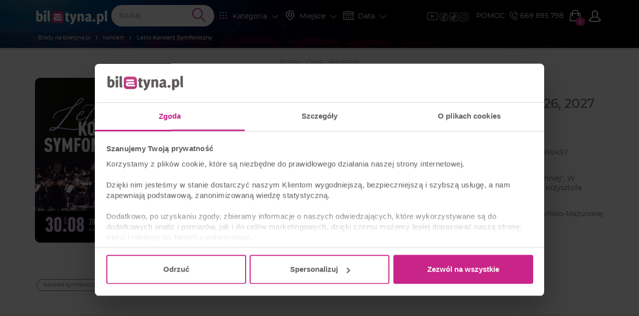

--- FILE ---
content_type: text/html; charset=UTF-8
request_url: https://biletyna.pl/koncert/Letni-Koncert-Symfoniczny
body_size: 17572
content:
<!DOCTYPE html>
<html data-current_view="artist-view" lang="pl-PL">
<head>
  <meta name="viewport" content="width=device-width, initial-scale=1">

  <style>
      @font-face {
          font-family: 'Montserrat';
          src: url("/fonts/montserrat/montserrat-200.woff2") format('woff2'),
          url("/fonts/montserrat/montserrat-200.woff") format('woff');
          font-weight: 200;
          font-display: swap;
          font-style: normal;
      }
      @font-face {
          font-family: 'Montserrat';
          src: url("/fonts/montserrat/montserrat-400.woff2") format('woff2'),
          url("/fonts/montserrat/montserrat-400.woff") format('woff');
          font-weight: 400;
          font-display: swap;
          font-style: normal;
      }
  </style>

    <link rel="preload" as="image" href="/gfx/logo/biletyna_pl_kontra.svg">
  <link href="/file/get/id/267894/w/450" rel="preload" as="image" >
<link href="https://biletyna.pl/koncert/Letni-Koncert-Symfoniczny" rel="canonical" >
  <script id="profile-data" type="application/json"></script>
  
    <script>
    var site_language = 'pl';
    var get_filter = {};
    var isFacebookPixelEnabled = 1 ? true : false;
    var fbEventRef = '';
    var fbAfilliatePixelId = '';
    var fbAfilliatePixelOrganizingCompanyId = '';
    var fbBiletynaPixelId = '563912484036133';
    var fbBiletynaAppId = '178433258981904';
    var _smswdir = "/js/sales-manago/sw.js";
    var BNK_context = {"theme_name":"biletyna-v2","is_mobile_app":false,"page_metadata":{}};
    var gtm_id = 'GTM-KMVQKH';
    var isMobileApp = 0;
          window.bnkInpostGeowidgetToken = 'eyJhbGciOiJSUzI1NiIsInR5cCIgOiAiSldUIiwia2lkIiA6ICJzQlpXVzFNZzVlQnpDYU1XU3JvTlBjRWFveFpXcW9Ua2FuZVB3X291LWxvIn0.[base64].[base64]';
      </script>
  <!-- start of webpack files -->
<link rel="preload" href="/dist/shared/css/app-3574871a-5a9932d7b263d62ad903.css" as="style">
<link rel="stylesheet" type="text/css" href="/dist/shared/css/app-3574871a-5a9932d7b263d62ad903.css"/>
<link rel="preload" href="/dist/biletyna-v2/css/app-c2aad45550de387b9bd2.css" as="style">
<link rel="stylesheet" type="text/css" href="/dist/biletyna-v2/css/app-c2aad45550de387b9bd2.css"/>
<!-- end of webpack files -->
  <meta name="description" content="Letni Koncert Symfoniczny - Bilety na koncert ✔️. Kup Bilet Online już teraz na biletyna.pl ➤ Sprawdź nasze bilety!" >
<meta http-equiv="Content-Type" content="text/html; charset=UTF-8" ><title>Letni Koncert Symfoniczny | Bilety Online, Opis, Recenzje | 2026, 2027 - biletyna.pl</title>
<meta property="og:site_name" content="biletyna.pl" />
<meta property="og:locale" content="pl_PL" />
<meta property="og:url" content="https://biletyna.pl/koncert/Letni-Koncert-Symfoniczny" />
<meta property="og:title" content="Letni Koncert Symfoniczny | Bilety Online, Opis, Recenzje | 2026, 2027" />
<meta property="og:description" content="Letni Koncert Symfoniczny - Bilety na koncert ✔️. Kup Bilet Online już teraz na biletyna.pl ➤ Sprawdź nasze bilety!" />
<meta property="og:image" content="https://biletyna.pl/file/get/id/176048" />
<meta property="og:image:alt" content="Letni Koncert Symfoniczny" />
<meta property="og:type" content="website" />
<script type="application/ld+json">{"@context":"https:\/\/schema.org","@type":"PerformingGroup","sameAs":"https:\/\/biletyna.pl\/koncert\/Letni-Koncert-Symfoniczny","url":"https:\/\/biletyna.pl\/koncert\/Letni-Koncert-Symfoniczny","name":"Letni Koncert Symfoniczny","image":"https:\/\/biletyna.pl\/file\/get\/id\/176048","description":"Serdecznie zapraszamy na kolejny Letni Koncert Symfoniczny! Wydarzenie organizowane w ramach cyklu WYRWASY rozpocznie się w sobotę 30 sierpnia 2025 o godz. 20:00 w olsztyńskim Amfiteatrze.\nTegoroczna odsłona koncertu filharmoników odbędzie się pod wszystko mówiącym tytułem „Młynarski. Bynajmniej”. W programie wieczoru znajdą się nieśmiertelne utwory nieodżałowanego Wojciecha Młynarskiego w aranżacjach Krzysztofa Herdzina i Sabiny Meck.\nNa plenerowym koncercie u podnóża olsztyńskiego zamku wystąpią: Orkiestra Symfoniczna Filharmonii Warmińsko-Mazurskiej pod batutą Alexandra Iradyana oraz Myrczek &amp; Schmidt Quintet w składzie:\nWojciech Myrczek – wokal\nPiotr Schmidt – trąbka\nMichał Tokaj – fortepian\nJakub Olejnik – kontrabas\nSebastian Frankiewicz – perkusja\nLetni koncert symfoniczna to szczególna okazja zarówno dla miłośników klasycznych brzmień, jak i fanów niepodrabialnej twórczości Wojciecha Młynarskiego. 30 sierpnia w Amfiteatrze będzie można usłyszeć:\n\nBynajmniej\nDziewczyny, bądźcie dla nas dobre\nKsiężyc nad Kościeliskiem\nMoje ulubione drzewo\nPolska miłość\nPrzedostatni walc\nLubię wrony\nPodchodzą mnie wolne numery\nTaka piosenka, taka ballada\n\nOrganizator: Miejski Ośrodek Kultury w Olsztynie\nWspółorganizator: Warmińsko-Mazurska Filharmonia im. Feliksa Nowowiejskiego w Olsztynie","reviews":[{"@type":"Review","author":{"@type":"Person","name":"Gość"},"datePublished":"2025-09-01T17:42:40+02:00","description":"Bardzo interesująca muzyka i ciekawi radośni ludzie.Czułam się bardzo dobrze na koncercie.","name":"recenzja nr 818203","reviewRating":{"@type":"Rating","worstRating":"1","bestRating":"5","ratingValue":5}},{"@type":"Review","author":{"@type":"Person","name":"Gość"},"datePublished":"2025-08-31T18:26:50+02:00","description":"To było niesamowite przeżycie. Wspaniali muzycy, a wokalisty lepszy od oryginału(Młynarskiego).","name":"recenzja nr 817662","reviewRating":{"@type":"Rating","worstRating":"1","bestRating":"5","ratingValue":5}},{"@type":"Review","author":{"@type":"Person","name":"Gość"},"datePublished":"2025-08-31T15:52:57+02:00","description":"Super koncert","name":"recenzja nr 817630","reviewRating":{"@type":"Rating","worstRating":"1","bestRating":"5","ratingValue":5}},{"@type":"Review","author":{"@type":"Person","name":"Iga"},"datePublished":"2025-08-31T11:02:30+02:00","description":"Wspaniały koncert, pełny profesjonalizm, \r\nmiło się słucham takich wykonawców.\r\nOby więcej!","name":"recenzja nr 817541","reviewRating":{"@type":"Rating","worstRating":"1","bestRating":"5","ratingValue":5}},{"@type":"Review","author":{"@type":"Person","name":"Condi"},"datePublished":"2024-09-03T10:46:34+02:00","description":"Występ rewelacyjny, szkoda tylko, że zakłócany jeżdżącymi ulicą okalającą amfiteatr autami i motocyklami ): Moim zdaniem na czas koncertów należy wyłączać ją z ruchu.","name":"recenzja nr 592713","reviewRating":{"@type":"Rating","worstRating":"1","bestRating":"5","ratingValue":5}},{"@type":"Review","author":{"@type":"Person","name":"Rafał"},"datePublished":"2024-09-01T10:35:06+02:00","description":"Świetny koncert, choć dość  krótki. Profesjonalne i przyjemne w odbiorze prowadzenie\/konferansjerka, piękne granie i dyrygentowanie, z humorem. Bardzo przyjemny koncert w pięknej scenerii podzamcza olsztyńskiej starówki.","name":"recenzja nr 591511","reviewRating":{"@type":"Rating","worstRating":"1","bestRating":"5","ratingValue":5}}],"aggregateRating":{"@type":"AggregateRating","worstRating":"1","bestRating":"5","ratingCount":16,"ratingValue":"4.8"},"events":[]}</script>  <link href="https://www.googletagmanager.com" rel="preconnect">
  <link href="https://static.cloudflareinsights.com" rel="preconnect">
  <link href="https://sslwidget.criteo.com" rel="preconnect">
  <link href="https://js-agent.newrelic.com" rel="preconnect">
  <link href="https://dynamic.criteo.com" rel="preconnect">
  <link href="https://consentcdn.cookiebot.com" rel="preconnect">
  <link href="https://consent.cookiebot.com" rel="preconnect">
  <link href="https://connect.facebook.net" rel="preconnect">
  <link href="https://bat.bing.com" rel="preconnect">
  <link href="https://app3.salesmanago.pl" rel="preconnect">
  <link href="https://analytics.tiktok.com" rel="preconnect">

  <script src="/lib/twistopay-wiget.js" async></script>

  
  <link rel="apple-touch-icon" sizes="180x180" href="/th/biletyna-v2/icons/apple-touch-icon.png">
  <link rel="icon" type="image/png" sizes="32x32" href="/th/biletyna-v2/icons/favicon-32x32.png">
  <link rel="icon" type="image/png" sizes="16x16" href="/th/biletyna-v2/icons/favicon-16x16.png">
  <link rel="manifest" href="/th/biletyna-v2/site.webmanifest.json?ver=1.2">
  <link rel="mask-icon" href="/th/biletyna-v2/icons/safari-pinned-tab.svg" color="#ae347a">
  <link rel="shortcut icon" href="/th/biletyna-v2/icons/favicon.ico">
  <meta name="apple-mobile-web-app-title" content="Biletyna.pl">
  <meta name="application-name" content="Biletyna.pl">
  <meta name="msapplication-TileColor" content="#ae347a">
  <meta name="msapplication-config" content="/th/biletyna-v2/browserconfig.xml?ver=1.1">
  <meta name="theme-color" content="#ae347a">

  <meta property="fb:app_id" content="178433258981904"/>
  <meta property="fb:admins" content="100000669639818" />

    <meta name="google-site-verification" content="1m3Nl48OXydauJ8Ym31l86R23C1Tq26YjrO3-bl46GQ" />
  <meta name="google-site-verification" content="pnJWSqnAMxzWlt-y2SKTYNi9BY42YpalfA7O8CP9z-w" />

    <meta name="google-site-verification" content="dw9NZ8jh0MLPUjF-hNBtWegCSFUBOYQNRFMON3qyqsA" />

  
  
  <meta name="msvalidate.01" content="8F882F2B058C2E6ECA47CC3D817DD896" />
  
  <script type="text/javascript">
      _gaq = {
          'conversionReady': 'yes',
          'transaction': {},
          'push': function(data) {
              if (data.length > 0) {
                  if (data[0] == '_addTrans') {
                      _gaq.transaction = {
                          'transactionId': data[1],
                          'transactionAffiliation': data[2],
                          'transactionTotal': data[3],
                          'transactionShipping': data[5],
                          'transactionProducts': []
                      };
                  }
                  else if (data[0] == '_addItem') {
                      _gaq.transaction.transactionProducts = _gaq.transaction.transactionProducts || [];
                      _gaq.transaction.transactionProducts.push({
                          'sku': data[2],
                          'name': data[3],
                          'category': data[4],
                          'price': data[5],
                          'quantity': data[6]
                      });
                  }
                  else if (data[0] == '_trackTrans') {
                      try {
                          var object = _gaq.transaction;
                          object.event = 'customEventTransaction';
                          dataLayer.push(object);
                      } catch(error) {};
                  };
              };
          }
      };
  </script>
  <!-- Google Tag Manager -->
  <script>(function(w,d,s,l,i){w[l]=w[l]||[];w[l].push({'gtm.start':
              new Date().getTime(),event:'gtm.js'});var f=d.getElementsByTagName(s)[0],
          j=d.createElement(s),dl=l!='dataLayer'?'&l='+l:'';j.async=true;j.src=
          'https://www.googletagmanager.com/gtm.js?id='+i+dl;f.parentNode.insertBefore(j,f);
      })(window,document,'script','dataLayer','GTM-KMVQKH');</script>
  <!-- End Google Tag Manager -->

  <!-- integracja Google Tag Manager -->
  <script>
            window.dataLayer = window.dataLayer || [];
      dataLayer.push({
        'biletyna-controller': 'artist',
        'biletyna-action': 'view',
        'biletyna-id': '43447',
        'biletyna-page-name': 'artist_view',
        'at_fb_pixel_id': '',
        'at_ga4_id': '',
        'ga-4-id': 'G-F9P95MG1WG'
      });
  </script>
    <script>
    var categories_json = {"2":"kabaret","3":"spektakl","4":"koncert","5":"sport","7":"inne","13":"dla dzieci","14":"film","17":"stand-up","33":"transmisje on-line","35":"cyrk","36":"festiwal","37":"balet","38":"opera","39":"musical","40":"wystawa","41":"targi"};
    var flashMessage = '';
  </script>
    <link rel="preload" href="/fonts/montserrat/font-other.css" as="style">
  <link rel="stylesheet" type="text/css" href="/fonts/montserrat/font-other.css"/>
  <!-- start of webpack files -->
<script defer type="text/javascript" src="/dist/shared/js/app-e96e9bea-a68bfc9da81fde41bbde.js"></script>
<script defer type="text/javascript" src="/dist/shared/js/app-1fd18a3a-7aa17d4ea17049342026.js"></script>
<script defer type="text/javascript" src="/dist/shared/js/app-a189ee2e-5cddb297d909bfb2d863.js"></script>
<script defer type="text/javascript" src="/dist/shared/js/app-d9cd5f2e-78e294041c20ee6281cf.js"></script>
<script defer type="text/javascript" src="/dist/shared/js/app-a6481472-fb3a0d7a4ccbc33c855d.js"></script>
<script defer type="text/javascript" src="/dist/shared/js/app-9585abe4-b68ad806b0366ed599c7.js"></script>
<script defer type="text/javascript" src="/dist/shared/js/app-67028aca-0987c61a083e29402953.js"></script>
<script defer type="text/javascript" src="/dist/shared/js/app-daddcf13-40ad881d6a8bfae8226b.js"></script>
<script defer type="text/javascript" src="/dist/shared/js/app-1f88bf92-e990cbc722d5d80bd1d8.js"></script>
<script defer type="text/javascript" src="/dist/shared/js/app-65cb2941-479bed98bbcddaa5bae1.js"></script>
<script defer type="text/javascript" src="/dist/shared/js/app-e883c8fb-003d38f9fd6b74335ec5.js"></script>
<script defer type="text/javascript" src="/dist/shared/js/app-da221d79-ebb8a65cb9dac63c285c.js"></script>
<script defer type="text/javascript" src="/dist/shared/vendors/rxjs.vendor-abab9e4bf3a490327a6c.js"></script>
<script defer type="text/javascript" src="/dist/shared/vendors/process.vendor-e2513162d0c81758a0a7.js"></script>
<script defer type="text/javascript" src="/dist/shared/vendors/jquery.vendor-c2be2383022f6e9b642b.js"></script>
<script defer type="text/javascript" src="/dist/shared/vendors/rxjs.2626c80d5a.vendor-c1c2b69c650f0da2e72c.js"></script>
<script defer type="text/javascript" src="/dist/shared/vendors/tslib.vendor-bdb3cab83566982fecd0.js"></script>
<script defer type="text/javascript" src="/dist/shared/vendors/bootstrap-sass.vendor-d1c62770c481728be2e4.js"></script>
<script defer type="text/javascript" src="/dist/shared/vendors/js-cookie.vendor-b612e527b3ce4b6de72f.js"></script>
<script defer type="text/javascript" src="/dist/shared/vendors/rxjs.b928308be6.vendor-5289577bda8e67043995.js"></script>
<script defer type="text/javascript" src="/dist/shared/vendors/core-js.vendor-e09b8b7cd7bbfc87c02e.js"></script>
<script defer type="text/javascript" src="/dist/shared/vendors/intersection-observer.vendor-abc796a98a610bd62520.js"></script>
<script defer type="text/javascript" src="/dist/biletyna-v2/js/app-6d689103b5361a60615d.js"></script>
<!-- end of webpack files -->
</head>
<body data-current_view="artist-view" class="">
<div id="fb-root"></div>
<!-- preload svg-->
<svg display="none"><use href="/gfx/bnk-icons.svg?v=1.3#icon-bag"></use></svg>

<!-- Google Tag Manager (noscript) -->
<noscript><iframe src="https://www.googletagmanager.com/ns.html?id=GTM-KMVQKH" height="0" width="0" style="display:none;visibility:hidden"></iframe></noscript>
<!-- End Google Tag Manager (noscript) -->

  <div id="mobile-side-menu" class="primary-bcg white-font visible-xs hidden-print">
    <aside id="left-menu" class="primary-bcg white-font side-menu">
      <header>
        <a href="/" rel="home">
          <img class="logo" src="/gfx/logo/biletyna_pl_kontra.svg" alt="Logo biletyna.pl – strona główna">
        </a>
        <ul class="B-sm-icons B-flex B-flex--direction-row B-flex--justify-content-center B-flex--align-items-center">
	<li><a target="_blank" href="https://www.youtube.com/@biletyna"><img class="B-sm-icons__item--bigger blazy-img" src="/th/biletyna-v2/gfx/icons/yt.png" alt="Youtube Biletyna"></a></li>
	<li><a target="_blank" href="https://www.facebook.com/biletyna/"><img class="B-sm-icons__item blazy-img" src="/th/biletyna-v2/gfx/icons/meta.png" alt="Facebook Biletyna"></a></li>
	<li><a target="_blank" href="https://www.tiktok.com/@biletyna"><img class="B-sm-icons__item blazy-img" src="/th/biletyna-v2/gfx/icons/tiktok.png" alt="Tik Tok Biletyna"></a></li>
	<li><a target="_blank" href="https://www.instagram.com/biletyna_pl/"><img class="B-sm-icons__item blazy-img" src="/th/biletyna-v2/gfx/icons/ig.png" alt="Instagram Biletyna"></a></li>
</ul>
      </header>
      <section>
        <div id="mobile-filters">
          <mobile-filters></mobile-filters>
        </div>
        <ul>
          <li class="header">KLIENCI</li>
          <li>
            <a href="/news">AKTUALNOŚCI</a>
          </li>
                      <li>
              <a rel="nofollow" href="/order/auth">STATUS REZERWACJI</a>
            </li>
                    <li>
            <a href="/newsletter">NEWSLETTER</a>
          </li>
          <li>
            <a href="/katalog">KATALOG</a>
          </li>
          <li>
            <a href="/contact">POMOC</a>
          </li>
          <li>
            <a href="/contact">KONTAKT</a>
          </li>
          <li>
            <a href="/blog/">BLOG</a>
          </li>
        </ul>
        <ul>
          <li class="header">WSPÓŁPRACA</li>
          <li>
            <a href="https://biletyna.pro/" target="_blank">SPRZEDAWAJ Z<br>BILETYNA.PRO</a>
          </li>
          <li>
            <a href="https://biletyna.pro/produkty/dystrybucja" target="_blank">OFERTA DLA<br>ORGANIZATORÓW</a>
          </li>
          <li>
            <a href="https://biletyna.pro/produkty/sprzedaz-wlasna" target="_blank">SYSTEM BILETOWY</a>
          </li>
          <li>
            <a href="https://biletyna.pro/produkty/biletomat" target="_blank">WYNAJMIJ BILETOMAT</a>
          </li>
          <li>
            <a href="/static/kariera">KARIERA</a>
          </li>
        </ul>
        <ul>
          <li class="header">INFORMACJE</li>
          <li>
            <a href="/static/o-nas">O NAS</a>
          </li>
          <li>
            <a href="/static/regulamin">REGULAMIN</a>
          </li>
          <li>
            <a href="/static/polityka-prywatnosci">POLITYKA PRYWATNOŚCI</a>
          </li>
          <li>
            <a href="/static/pliki-cookie">PLIKI COOKIE</a>
          </li>
          <li>
            <a href="javascript:Cookiebot.renew()">ZARZĄDZAJ ZGODAMI COOKIES</a>
          </li>
          <li>
            <a href="/static/administrator-danych">ADMINISTRATOR DANYCH</a>
          </li>
          <li>
            <a href="/static/bilet-chroniony">UBEZPIECZENIE BILETU</a>
          </li>
        </ul>
        <hr>
        <div class="B-font-size--small">&copy; <a href="https://biletyna.pl">biletyna.pl</a> 2006-2026. Wszystkie prawa zastrzeżone</div>
      </section>
    </aside>
  </div>
  <div id="wrapper"  class=" ">
          
<header id="menu" class="hidden-print" role="banner">
  
  <!-- SMALL HEADER -->
  <nav class="white-font header-menu-small" style="background-image: url(/th/biletyna-v2/gfx/header-small.jpg);">
    <div class="container nav-bar">
      <div class="left visible-xs">
        <ul class="nav">
	                  <li data-target="#left-menu" class="side-menu-select">
            <i class="icon-svg filter-icon">
              <svg class="svg-icon">
                                  <use href="/gfx/bnk-icons.svg#icon-menu"></use>
                              </svg>
            </i>
          </li>
        </ul>
      </div>
      <div class="left menu-logo-wrapper">
        <ul class="nav">
                      <li class="menu-logo">
              <a href="/" rel="home">
                <img class="logo" src="/gfx/logo/biletyna_pl_kontra.svg" alt="Logo biletyna.pl – strona główna">
              </a>
            </li>
                  </ul>
      </div>
      <div class="right">
        <div class="filters-nav hidden-xs">
          <div class="nav B-p-10">
            <ul class="B-sm-icons B-flex B-flex--direction-row B-flex--justify-content-center B-flex--align-items-center">
	<li><a target="_blank" href="https://www.youtube.com/@biletyna"><img class="B-sm-icons__item--bigger blazy-img" src="/th/biletyna-v2/gfx/icons/yt.png" alt="Youtube Biletyna"></a></li>
	<li><a target="_blank" href="https://www.facebook.com/biletyna/"><img class="B-sm-icons__item blazy-img" src="/th/biletyna-v2/gfx/icons/meta.png" alt="Facebook Biletyna"></a></li>
	<li><a target="_blank" href="https://www.tiktok.com/@biletyna"><img class="B-sm-icons__item blazy-img" src="/th/biletyna-v2/gfx/icons/tiktok.png" alt="Tik Tok Biletyna"></a></li>
	<li><a target="_blank" href="https://www.instagram.com/biletyna_pl/"><img class="B-sm-icons__item blazy-img" src="/th/biletyna-v2/gfx/icons/ig.png" alt="Instagram Biletyna"></a></li>
</ul>
          </div>
        </div>
        <ul class="nav">
          <li class="hidden-md hidden-sm hidden-xs">
            <a href="/contact">POMOC</a>
          </li>
          <li class="phone hidden-sm hidden-xs">
            <a href="tel:+48669895798" class="phone-number B-Marketing-00008">
              <i class="icon-svg icon-small"><svg class="svg-icon"><use href="/gfx/bnk-icons.svg#icon-telefon"></use></svg></i>
              669 895 798
            </a>
          </li>
          <li class="cart-button-wrapper">
            <a href="#" data-toggle="modal" data-target="#cart-modal-popup">
              <div class="cart-button">
                <i class="icon-svg">
                  <svg class="svg-icon">
                                          <use href="/gfx/bnk-icons.svg#icon-bag"></use>
                                      </svg>
                </i>
                <span class="indicator"></span>
              </div>
            </a>
          </li>
                      
<li class="profile-btn dropdown">
  <button class="dropdown-toggle" data-toggle="dropdown" aria-haspopup="true" aria-expanded="false">
        <i class="icon-svg btn-icon">
      <svg class="svg-icon">
        <use href="/gfx/bnk-icons.svg#icon-user-outline"></use>
      </svg>
    </i>
      </button>
  <ul class="dropdown-menu">
          <li class="dropdown-header">Mój profil</li>
      <li>
        <a href="/order/auth">
          <i class="icon-svg"><svg class="svg-icon"><use href="/gfx/bnk-icons.svg#icon-bilet"></use></svg></i>
          Twoja rezerwacja        </a>
      </li>
      <li>
        <a href="/profile/login" class="profile-btn__login">
          <i class="icon-svg">
            <svg class="svg-icon">
              <use href="/gfx/bnk-icons.svg#icon-log-in"></use>
            </svg>
          </i>
          Zaloguj się        </a>
      </li>
      <li>
        <a href="/profile/create">
          <i class="icon-svg">
            <svg class="svg-icon">
              <use href="/gfx/bnk-icons.svg#icon-user-outline"></use>
            </svg>
          </i>
          Zarejestruj się        </a>
      </li>
      </ul>
</li>
                  </ul>
      </div>
      <div class="search-nav">
        <span data-target="#search-event" class="right search-btn">
          <i class="icon-svg filter-icon">
            <svg class="svg-icon">
                              <use href="/gfx/bnk-icons.svg#icon-wyszukaj"></use>
                          </svg>
          </i>
        </span>
        <div class="clearfix visible-xxs"></div>
        <div class="header-search dark-grey-font search-bar B-Marketing-00009">
          <i class="icon-svg close"><svg class="svg-icon"><use href="/gfx/bnk-icons.svg#icon-cancel"></use></svg></i>
          <header-search :is-mobile-app="0">
            <form action="/event/index/">
              <input class="header_search" type="text" name="q" role="search" placeholder="Szukaj" autocomplete="off">
              <i class="icon-svg search-icon">
                <svg class="svg-icon">
                                      <use href="/gfx/bnk-icons.svg#icon-wyszukaj"></use>
                                  </svg>
              </i>
            </form>
          </header-search>
        </div>
      </div>

      <div class="filters-nav hidden-xs hidden-sm hidden-md">
        <ul class="nav">
          <li>
            <span data-target="#category-filter" class="filter-select">
              <i class="filter-icon icon-svg"><svg class="svg-icon"><use href="/gfx/bnk-icons.svg#icon-kategoria"></use></svg></i>
              <span class="filter-title">Kategoria</span>
              <i class="icon-svg hidden-xs hidden-sm rotate-icon B-font-size--small"><svg class="svg-icon"><use href="/gfx/bnk-icons.svg#icon-strzalka-dol"></use></svg></i>
            </span>
          </li>
          <li>
            <span data-target="#place-filter" class="filter-select">
              <i class="filter-icon icon-svg"><svg class="svg-icon"><use href="/gfx/bnk-icons.svg#icon-lokalizacja"></use></svg></i>
              <span class="filter-title">Miejsce</span>
              <i class="icon-svg hidden-xs hidden-sm rotate-icon B-font-size--small"><svg class="svg-icon"><use href="/gfx/bnk-icons.svg#icon-strzalka-dol"></use></svg></i>
            </span>
          </li>
          <li>
            <span data-target="#date-filter" class="filter-select">
              <i class="filter-icon icon-svg"><svg class="svg-icon"><use href="/gfx/bnk-icons.svg#icon-kalendarz"></use></svg></i>
              <span class="filter-title">Data</span>
              <i class="icon-svg hidden-xs hidden-sm rotate-icon B-font-size--small"><svg class="svg-icon"><use href="/gfx/bnk-icons.svg#icon-strzalka-dol"></use></svg></i>
            </span>
          </li>
        </ul>
      </div>
      <div class="clearfix"></div>
    </div>
    <div class="subheader">
      <div class="container">
          <nav aria-label="Breadcrumbs">
    <ol class="breadcrumbs" itemscope itemtype="https://schema.org/BreadcrumbList">
                                <li itemprop="itemListElement" itemscope itemtype="https://schema.org/ListItem">
            <a class="text-ellipsis" itemprop="item" href="/">
              <span itemprop="name">Bilety na biletyna.pl</span>
              <meta itemprop="position" content="1" />
            </a>
          </li>
                <i aria-hidden="true" class="icon-svg breadcrumbs__chevron"><svg class="svg-icon"><use href="/gfx/bnk-icons.svg#mobile-app-chevron-left"></use></svg></i>
                                <li itemprop="itemListElement" itemscope itemtype="https://schema.org/ListItem">
            <a class="text-ellipsis" itemprop="item" href="/koncert">
              <span itemprop="name">koncert</span>
              <meta itemprop="position" content="2" />
            </a>
          </li>
                <i aria-hidden="true" class="icon-svg breadcrumbs__chevron"><svg class="svg-icon"><use href="/gfx/bnk-icons.svg#mobile-app-chevron-left"></use></svg></i>
                                <li aria-current="page">
            <span class="text-ellipsis nolink">
              <strong>Letni Koncert Symfoniczny</strong>
            </span>
          </li>
                <i aria-hidden="true" class="icon-svg breadcrumbs__chevron"><svg class="svg-icon"><use href="/gfx/bnk-icons.svg#mobile-app-chevron-left"></use></svg></i>
          </ol>
  </nav>
      </div>
    </div>
  </nav>
  <!-- END OF SMALL HEADER -->

  <nav id="menu-expand">
    <div id="category-filter" class="filter-box container-fluid primary-bcg white-font scrollbar-bnk">
      <category-filter></category-filter>
    </div>
    <div id="place-filter" class="filter-box container-fluid primary-bcg white-font scrollbar-bnk">
      <place-filter></place-filter>
    </div>
    <div id="date-filter" class="filter-box">
      <date-filter :auto-select-date-to="true"></date-filter>
    </div>
    <div id="search-results"></div>
    <div class="clearfix"></div>
  </nav>
</header>
        
    

<main id="artist-view">
  <script id="view-options" type="application/json">{"artist_id":43447,"city_id":0,"artist_has_events":false,"isCalendarViewActive":false,"scroll_to_tickets":false}</script>
	<header class="B-m-0 visible-xs artist-header">
      <div class="artist-header__container">
      <div class="stars-fun accent-font artist-header__rating">
        <div>
                                    <i class="icon-svg"><svg class="svg-icon"><use href="/gfx/bnk-icons.svg#icon-gwiazda-pelna"></use></svg></i>
                                                <i class="icon-svg"><svg class="svg-icon"><use href="/gfx/bnk-icons.svg#icon-gwiazda-pelna"></use></svg></i>
                                                <i class="icon-svg"><svg class="svg-icon"><use href="/gfx/bnk-icons.svg#icon-gwiazda-pelna"></use></svg></i>
                                                <i class="icon-svg"><svg class="svg-icon"><use href="/gfx/bnk-icons.svg#icon-gwiazda-pelna"></use></svg></i>
                                                <i class="icon-svg"><svg class="svg-icon"><use href="/gfx/bnk-icons.svg#icon-gwiazda-polowa"></use></svg></i>
                              </div>
      </div>
    (4.8 / 16 ocen;  <a href="#recenzje">recenzje: 7</a>)
    </div>
    <p class="artist-header__name B-m-0">Letni Koncert Symfoniczny</p>
</header>

<div class="visible-xs artist-content">
  <div>
        <a class="artist-poster media-placeholder media-placeholder--square" href="/file/get/id/267894" data-lightbox="image-1" data-title="Letni Koncert Symfoniczny">
      <figure class="artist-poster__figure">
        <picture class="artist-poster__picture">
          <img
                  fetchpriority="high"
                  loading="eager"
                  class="img-responsive img-responsive--contain B-border-radius--standard"
                  src="/file/get/id/176048/w/450"
                  onerror="this.onerror=null;this.src='/th/biletyna-v2/gfx/zaslepka.jpg';"
                  alt="Letni Koncert Symfoniczny - koncert"
          >
        </picture>
      </figure>
    </a>
    

    <section class="artist-actions">
      <div class="B-flex B-flex--align-items-center B-flex--justify-content-space-between">
        <div class="B-flex B-flex--justify-content-space-between artist-actions__buttons">
                                <div class="dropdown B-d--inline-block B-share-btn">
  <button class="B-btn B-btn--small B-btn--border-accent B-btn--hover-accent B-btn--icon-only@xs dropdown-toggle " data-toggle="dropdown">
    <i class="icon-svg B-btn__icon" aria-hidden="true"><svg class="svg-icon"><use href="/gfx/bnk-icons.svg#icon-udostepnij"></use></svg></i>
    <span class="B-btn__text"> Udostępnij</span>
  </button>

  <ul class="dropdown-menu">
    <li class="dropdown-header">Udostępnij</li>
    <li>
      <a class="B-Marketing-00005"
         target="popup"
         onclick="window.open('https://www.facebook.com/sharer/sharer.php?u=https://biletyna.pl/koncert/Letni-Koncert-Symfoniczny','popup','width=600,height=600,scrollbars=no,resizable=no'); return false;"
      >
        <i class="icon-svg" aria-hidden="true"><svg class="svg-icon"><use href="/gfx/bnk-icons.svg#icon-facebook"></use></svg></i>
        Facebook
      </a>
    </li>
    <li>
      <a class="B-Marketing-00006"
         target="popup"
         onclick="window.open('https://twitter.com/intent/tweet?url=https://biletyna.pl/koncert/Letni-Koncert-Symfoniczny','popup','width=600,height=600,scrollbars=no,resizable=no'); return false;"
      >
        <i class="icon-svg" aria-hidden="true"><svg class="svg-icon"><use href="/gfx/bnk-icons.svg#icon-twitter"></use></svg></i>
        Twitter
      </a>
    </li>
    <li>
      <a class="copy-data B-Marketing-00007" data-copy-text="https://biletyna.pl/koncert/Letni-Koncert-Symfoniczny">
        <i class="icon-svg" aria-hidden="true"><svg class="svg-icon"><use href="/gfx/bnk-icons.svg#icon-clone"></use></svg></i>
        Kopiuj link
      </a>
    </li>
  </ul>
</div>

                  </div>
        <div class="B-flex">
          <button id="open-artist-modal" class="important-text B-mr-15 B-text-transform--uppercase" data-toggle="modal" data-target="#mobile-artist-description-modal">
            opis
          </button>
          <a class="B-btn B-btn--accent" href="#bilety">
            <i class="icon-svg" aria-hidden="true"><svg class="svg-icon"><use href="/gfx/bnk-icons.svg#icon-bilet"></use></svg></i>&nbsp;&nbsp;Kup Bilety
          </a>
        </div>
      </div>
    </section>
  </div>
      <!-- generated 2026-01-24 19:31:44 partial_cache_id: partial_cache_0c749b3d404f49dc7f07efa407658a24 -->
  <div class="row">
    <div class="container">
      <div class="tags tags--horizontal-scroll@xs">
                                      <a class="tag"
             href="/tag/koncert-symfoniczny">koncert symfoniczny</a>
              </div>
    </div>
  </div>
<!-- end generated 2026-01-24 19:31:44 partial_cache_id: partial_cache_0c749b3d404f49dc7f07efa407658a24 -->
  </div>

  <div class="container B-anchor__links hidden-xs">
    <a class="B-anchor__link" href="#bilety">Bilety</a>
    <a class="B-anchor__link" href="#opis">Opis</a>
    <a class="B-anchor__link" href="#recenzje">Recenzje</a>
      </div>

<section class="artist container hidden-xs">
  <span id="opis" class="B-anchor__target"></span>
  <div class="artist-grid artist-grid--no-youtube">
        <a class="artist-poster media-placeholder media-placeholder--poster" href="/file/get/id/267894" data-lightbox="image-2" data-title="Letni Koncert Symfoniczny">
      <figure>
        <picture>
          <img
              fetchpriority="high"
              loading="eager"
              class="img-responsive B-border-radius--standard"
              src="/file/get/id/267894/w/450"
              onerror="this.onerror=null;this.src='/th/biletyna-v2/gfx/zaslepka.jpg';"
              alt="Letni Koncert Symfoniczny - koncert"
          >
        </picture>
      </figure>
    </a>

    <div class="artist-description">
      <header>
        <div class="artist-subtitle-actions">
                      <div class="stars-fun accent-font" role="img" aria-label="Ocena 4.8 na 5 gwiazdek">
              <div aria-hidden="true">
                                                      <i class="icon-svg"><svg class="svg-icon"><use href="/gfx/bnk-icons.svg#icon-gwiazda-pelna"></use></svg></i>
                                                                          <i class="icon-svg"><svg class="svg-icon"><use href="/gfx/bnk-icons.svg#icon-gwiazda-pelna"></use></svg></i>
                                                                          <i class="icon-svg"><svg class="svg-icon"><use href="/gfx/bnk-icons.svg#icon-gwiazda-pelna"></use></svg></i>
                                                                          <i class="icon-svg"><svg class="svg-icon"><use href="/gfx/bnk-icons.svg#icon-gwiazda-pelna"></use></svg></i>
                                                                            <i class="icon-svg"><svg class="svg-icon"><use href="/gfx/bnk-icons.svg#icon-gwiazda-polowa"></use></svg></i>
                                                  </div>
            </div>
            (4.8 / 16 ocen;  <a href="#recenzje">recenzje: 7</a>)
                    <div class="event-title hidden-xs">
            <h1>Letni Koncert Symfoniczny | Bilety Online, Opis, Recenzje | 2026, 2027</h1>
          </div>
          <br>
          <a class="B-btn B-btn--accent B-btn--small" href="#bilety" style="padding: 6px 15px;margin-right: 4px">
            <i class="icon-svg"><svg class="svg-icon"><use href="/gfx/bnk-icons.svg#icon-bilet"></use></svg></i>&nbsp;<span class="hidden-xs">Kup </span>Bilety
          </a>

          
                      <div class="dropdown B-d--inline-block B-share-btn">
  <button class="B-btn B-btn--small B-btn--border-accent B-btn--hover-accent B-btn--icon-only@xs dropdown-toggle " data-toggle="dropdown">
    <i class="icon-svg B-btn__icon" aria-hidden="true"><svg class="svg-icon"><use href="/gfx/bnk-icons.svg#icon-udostepnij"></use></svg></i>
    <span class="B-btn__text"> Udostępnij</span>
  </button>

  <ul class="dropdown-menu">
    <li class="dropdown-header">Udostępnij</li>
    <li>
      <a class="B-Marketing-00005"
         target="popup"
         onclick="window.open('https://www.facebook.com/sharer/sharer.php?u=https://biletyna.pl/koncert/Letni-Koncert-Symfoniczny','popup','width=600,height=600,scrollbars=no,resizable=no'); return false;"
      >
        <i class="icon-svg" aria-hidden="true"><svg class="svg-icon"><use href="/gfx/bnk-icons.svg#icon-facebook"></use></svg></i>
        Facebook
      </a>
    </li>
    <li>
      <a class="B-Marketing-00006"
         target="popup"
         onclick="window.open('https://twitter.com/intent/tweet?url=https://biletyna.pl/koncert/Letni-Koncert-Symfoniczny','popup','width=600,height=600,scrollbars=no,resizable=no'); return false;"
      >
        <i class="icon-svg" aria-hidden="true"><svg class="svg-icon"><use href="/gfx/bnk-icons.svg#icon-twitter"></use></svg></i>
        Twitter
      </a>
    </li>
    <li>
      <a class="copy-data B-Marketing-00007" data-copy-text="https://biletyna.pl/koncert/Letni-Koncert-Symfoniczny">
        <i class="icon-svg" aria-hidden="true"><svg class="svg-icon"><use href="/gfx/bnk-icons.svg#icon-clone"></use></svg></i>
        Kopiuj link
      </a>
    </li>
  </ul>
</div>

          
                  </div>
      </header>

      <div id="artist-view-description" class="description-text content-hidden">
                <p>Serdecznie zapraszamy na kolejny Letni Koncert Symfoniczny! Wydarzenie organizowane w ramach cyklu WYRWASY rozpocznie się w sobotę 30 sierpnia 2025 o godz. 20:00 w olsztyńskim Amfiteatrze.</p>
<p>Tegoroczna odsłona koncertu filharmoników odbędzie się pod wszystko mówiącym tytułem „Młynarski. Bynajmniej”. W programie wieczoru znajdą się nieśmiertelne utwory nieodżałowanego Wojciecha Młynarskiego w aranżacjach Krzysztofa Herdzina i Sabiny Meck.</p>
<p>Na plenerowym koncercie u podnóża olsztyńskiego zamku wystąpią: Orkiestra Symfoniczna Filharmonii Warmińsko-Mazurskiej pod batutą Alexandra Iradyana oraz Myrczek &amp; Schmidt Quintet w składzie:<br />
Wojciech Myrczek – wokal<br />
Piotr Schmidt – trąbka<br />
Michał Tokaj – fortepian<br />
Jakub Olejnik – kontrabas<br />
Sebastian Frankiewicz – perkusja</p>
<p>Letni koncert symfoniczna to szczególna okazja zarówno dla miłośników klasycznych brzmień, jak i fanów niepodrabialnej twórczości Wojciecha Młynarskiego. 30 sierpnia w Amfiteatrze będzie można usłyszeć:</p>
<ul>
<li>Bynajmniej</li>
<li>Dziewczyny, bądźcie dla nas dobre</li>
<li>Księżyc nad Kościeliskiem</li>
<li>Moje ulubione drzewo</li>
<li>Polska miłość</li>
<li>Przedostatni walc</li>
<li>Lubię wrony</li>
<li>Podchodzą mnie wolne numery</li>
<li>Taka piosenka, taka ballada</li>
</ul>
<p>Organizator: Miejski Ośrodek Kultury w Olsztynie<br />
Współorganizator: Warmińsko-Mazurska Filharmonia im. Feliksa Nowowiejskiego w Olsztynie</p>
      </div>
      <div class="show-more-wrapper">
        <button
          class="show-more important-text hidden-xs B-text-transform--uppercase"
          data-target="#artist-view-description"
          data-visible-text="zwiń"
          data-hidden-text="czytaj więcej"
        >
          <span>czytaj więcej</span>
          <i class="icon-svg rotate-icon" aria-hidden="true"><svg class="svg-icon"><use href="/gfx/bnk-icons.svg#icon-strzalka-dol"></use></svg></i>
        </button>
        <button
          id="open-artist-modal"
          class="important-text visible-xs B-text-transform--uppercase"
          data-toggle="modal"
          data-target="#mobile-artist-description-modal">
          <span>czytaj więcej</span>
        </button>
      </div>

      
    </div>
  </div>
      <!-- generated 2026-01-24 19:31:44 partial_cache_id: partial_cache_0c749b3d404f49dc7f07efa407658a24 -->
  <div class="row">
    <div class="container">
      <div class="tags tags--horizontal-scroll@xs">
                                      <a class="tag"
             href="/tag/koncert-symfoniczny">koncert symfoniczny</a>
              </div>
    </div>
  </div>
<!-- end generated 2026-01-24 19:31:44 partial_cache_id: partial_cache_0c749b3d404f49dc7f07efa407658a24 -->
    <div class="clearfix"></div>
</section>


<!-- Modal -->
<div class="modal fade artist-modal-description" id="mobile-artist-description-modal" tabindex="-1" role="dialog" aria-labelledby="myModalLabel">
  <div class="modal-dialog" role="document">
    <div class="modal-content">
      <div class="modal-header modal-header--with-btn primary-bcg white-font">
        <button type="button" class="close white-font" data-dismiss="modal" aria-label="Zamknij"><span aria-hidden="true">&times;</span></button>
        <div class="modal-title table-display modal-header-thumbnail">
          <p class="h3">Letni Koncert Symfoniczny</p>
        </div>
      </div>
      <div class="modal-body">
        <!-- DYNAMIC CONTENT FROM ARTIST/VIEW.TS -->
      </div>
      <div class="modal-footer">
        <button type="button" class="B-btn B-btn--hover-primary B-btn--border-primary" data-dismiss="modal">Zamknij</button>
      </div>
    </div>
  </div>
</div>
  <div class="clearfix"></div>

      <!-- generated 2026-01-24 19:31:44 partial_cache_id: partial_cache_6afbf18fbee9d4f69afdd094abe38e58 --><!-- end generated 2026-01-24 19:31:45 partial_cache_id: partial_cache_6afbf18fbee9d4f69afdd094abe38e58 -->  
  <section class="tickets container-fluid light-grey-bcg" style="padding: 0 0 20px 0;">
    <span id="bilety" class="B-anchor__target"></span>
    <div class="container">
      <div class="tabs" data-tabs_index="1">
        <header class="section-header tab-header B-flex B-flex--align-items-center" style="padding: 0 15px;">
          <div class="title left" style="padding: 0">
            <i class="icon-svg hidden-xs"><svg class="svg-icon"><use href="/gfx/bnk-icons.svg#icon-bilety"></use></svg></i>
            <h2 title="Bilety na Letni Koncert Symfoniczny | Bilety Online, Opis, Recenzje | 2026, 2027">Bilety</h2>
          </div>
          <span style="flex: 1;"></span>
          <div class="btns right tabs-select B-flex B-flex--align-items-center" data-tabs_index="1">
            <!-- generated 2026-01-24 19:31:45 partial_cache_id: partial_cache_819c2c105de44cf3a08d8811913c4c3f --><div class="select">
  <select name="city-selector" id="city-selector">
    <option value="/koncert/Letni-Koncert-Symfoniczny" selected="selected">Wszystkie miasta</option>
</select>  <i class="select-expand icon-svg"><svg class="svg-icon"><use href="/gfx/bnk-icons.svg#icon-strzalka-dol"></use></svg></i>
</div>
<!-- end generated 2026-01-24 19:31:45 partial_cache_id: partial_cache_819c2c105de44cf3a08d8811913c4c3f -->            <div class="tab B-border-radius--round B-font-size--xs tab-active" style="padding: 0">
              <a rel="nofollow" href="#event-list" class="B-btn B-btn--border-accent B-btn--circle">
                <i class="icon-svg"><svg class="svg-icon"><use href="/gfx/bnk-icons.svg#icon-lista"></use></svg></i>
              </a>
            </div>
            <div class="tab B-border-radius--round B-font-size--xs " style="padding: 0; margin-left: 10px;">
              <a rel="nofollow" href="#event-calendar" class="B-btn B-btn--border-accent B-btn--circle">
                <i class="icon-svg"><svg class="svg-icon"><use href="/gfx/bnk-icons.svg#icon-kalendarz"></use></svg></i>
              </a>
            </div>
          </div>
          <div class="clearfix"></div>
        </header>

        <div class="white-bcg tabs-content B-border-radius--standard" style="overflow: hidden">
          <div id="event-calendar" class="tab-view " data-tabs_index="1" data-tabs_auto_fade="false">
            <event-calendar
              :filter="{
                artist_id: 43447              }"
              :artist_name="&quot;Letni Koncert Symfoniczny&quot;"
              :artist_thumbnail="'/file/get/id/267894/w/450'"
              :calendar_config="{
                'show_event_title': false,
                'show_event_city': true,
                'show_event_hall': true
              }"
              :initial_date="'01/01/1970'"
            ></event-calendar>
            <!-- GENEROWANIE WYDARZEŃ W KALENDARZU -->
          </div>
          <div id="artist-events-modal"></div>
          <div id="event-list" class="tab-view active" data-tabs_index="1">
            <div class="tabs" data-use_location_hash="false" data-tabs_index="2">
              <div class="container">
                <ul class="nav nav-tabs tabs-select" data-tabs_index="2">
                  <li class="tab tab-active"><a rel="nofollow" href="#onsale">W sprzedaży (0)</a></li>
                  <li class="tab "><a rel="nofollow" href="#soldout">Wyprzedane (0)</a></li>
                </ul>
              </div>
              <div class="tab-content">
                <div id="onsale" class="tab-pane tab-view active" data-tabs_index="2">
                  
                        


<div
  class="row event-expand "
  data-artist_id="43447"
  data-ajax_params='{&quot;future_only&quot;:true,&quot;event_status&quot;:[10,20],&quot;visible&quot;:1,&quot;for_sale&quot;:[1,5],&quot;columns&quot;:[&quot;e.event_id&quot;,&quot;a.category_id&quot;,&quot;a.secondary_category_id&quot;,&quot;e.organizing_company_id&quot;,&quot;h.hall_city&quot;,&quot;a.artist_name&quot;,&quot;h.hall_full_name&quot;,&quot;h.hall_address&quot;,&quot;a.fb_event_cover_file_id&quot;,&quot;a.thumb_file_id&quot;,&quot;a.fb_square_cover_file_id&quot;,{&quot;v2_hall_seo_url&quot;:&quot;IFNULL(hp.v2_hall_seo_url, h.v2_hall_seo_url)&quot;},&quot;h.hall_website&quot;,&quot;h.hall_phone&quot;,&quot;h.hall_postcode&quot;,{&quot;hall_area_name&quot;:&quot;ar.full_name&quot;},&quot;h.geo_lat&quot;,&quot;h.geo_long&quot;,&quot;event_date&quot;,&quot;event_title&quot;,&quot;event_duration&quot;,&quot;a.duration&quot;,&quot;event_end_date&quot;,&quot;event_free_places&quot;,&quot;e.event_min_price&quot;,&quot;e.event_sale_started_date&quot;,&quot;a.v2_artist_seo_url&quot;,&quot;a.artist_id&quot;,{&quot;artist_thumbnail_url&quot;:&quot;IF(a.thumb_file_id&gt;0, CONCAT(\&quot;\/file\/get\/w\/260\/id\/\&quot;, a.thumb_file_id, \&quot;\/filename\/\&quot;, f.file_name), \&quot;\/th\/biletyna-v2\/gfx\/zaslepka.jpg\&quot;)&quot;},&quot;a.stars_fun&quot;,&quot;a.reviews_count&quot;,{&quot;first_event_date&quot;:&quot;MIN(e.event_date)&quot;},{&quot;events_min_price&quot;:&quot;MIN(e.event_min_price)&quot;},&quot;e.for_sale&quot;,&quot;daily_promotion_date&quot;,&quot;sale_start&quot;,&quot;sale_end&quot;,&quot;a.artist_avatar&quot;,{&quot;v2_event_seo_url&quot;:&quot;CONCAT(a.v2_artist_seo_url, ct.v2_city_seo_url)&quot;},&quot;event_movie_dubbing&quot;,&quot;event_movie_format&quot;,&quot;e.event_free_places_visible&quot;,&quot;a.thumb_h_file_id&quot;,&quot;e.vip_max_discount&quot;,&quot;e.event_min_price_category_id&quot;,{&quot;event_min_price_category_regular_price&quot;:&quot;min_pc.regular_price&quot;},{&quot;event_min_price_category_regular_price_promo_end&quot;:&quot;min_pc.regular_price_promo_end&quot;},{&quot;event_min_price_category_is_promo&quot;:&quot;IF(\n        regular_price_promo &gt; 0\n            AND (regular_price_promo_end &gt; NOW() OR regular_price_promo_end IS NULL)\n            AND (regular_price_promo_start &lt; NOW() OR regular_price_promo_start IS NULL)\n            AND regular_price_promo &lt; regular_price,\n        1, 0)&quot;},&quot;a.artist_lead&quot;],&quot;parent_artist_id&quot;:43447,&quot;event_id&quot;:null,&quot;organizing_company_id&quot;:null,&quot;tag_id&quot;:null,&quot;events_soldout&quot;:0,&quot;events_ipp&quot;:30}'
  data-options='{&quot;theme&quot;:&quot;light&quot;,&quot;show_artist_description&quot;:false,&quot;show_artist_child_title&quot;:true,&quot;fetch_events&quot;:true,&quot;artist_header_style&quot;:&quot;p&quot;,&quot;city_header_style&quot;:&quot;p&quot;,&quot;show_tickets_fee_info&quot;:true}'
>
  <div class="col-lg-12">
    <div class="tickets-table small-table scrollbar-bnk scrollbar-bnk-dark">
              <div class="no-results">
                      <i class="icon-svg"><svg class="svg-icon"><use href="/gfx/bnk-icons.svg#icon-bilety"></use></svg></i>
            <p>
              Brak wydarzeń
                          </p>
                  </div>
          </div>
  </div>
</div>
                </div>
                <div id="soldout" class="tab-pane tab-view " data-tabs_index="2">
                  
                        


<div
  class="row event-expand "
  data-artist_id="43447"
  data-ajax_params='{&quot;future_only&quot;:true,&quot;event_status&quot;:[10,20],&quot;visible&quot;:1,&quot;for_sale&quot;:[1,5],&quot;columns&quot;:[&quot;e.event_id&quot;,&quot;a.category_id&quot;,&quot;a.secondary_category_id&quot;,&quot;e.organizing_company_id&quot;,&quot;h.hall_city&quot;,&quot;a.artist_name&quot;,&quot;h.hall_full_name&quot;,&quot;h.hall_address&quot;,&quot;a.fb_event_cover_file_id&quot;,&quot;a.thumb_file_id&quot;,&quot;a.fb_square_cover_file_id&quot;,{&quot;v2_hall_seo_url&quot;:&quot;IFNULL(hp.v2_hall_seo_url, h.v2_hall_seo_url)&quot;},&quot;h.hall_website&quot;,&quot;h.hall_phone&quot;,&quot;h.hall_postcode&quot;,{&quot;hall_area_name&quot;:&quot;ar.full_name&quot;},&quot;h.geo_lat&quot;,&quot;h.geo_long&quot;,&quot;event_date&quot;,&quot;event_title&quot;,&quot;event_duration&quot;,&quot;a.duration&quot;,&quot;event_end_date&quot;,&quot;event_free_places&quot;,&quot;e.event_min_price&quot;,&quot;e.event_sale_started_date&quot;,&quot;a.v2_artist_seo_url&quot;,&quot;a.artist_id&quot;,{&quot;artist_thumbnail_url&quot;:&quot;IF(a.thumb_file_id&gt;0, CONCAT(\&quot;\/file\/get\/w\/260\/id\/\&quot;, a.thumb_file_id, \&quot;\/filename\/\&quot;, f.file_name), \&quot;\/th\/biletyna-v2\/gfx\/zaslepka.jpg\&quot;)&quot;},&quot;a.stars_fun&quot;,&quot;a.reviews_count&quot;,{&quot;first_event_date&quot;:&quot;MIN(e.event_date)&quot;},{&quot;events_min_price&quot;:&quot;MIN(e.event_min_price)&quot;},&quot;e.for_sale&quot;,&quot;daily_promotion_date&quot;,&quot;sale_start&quot;,&quot;sale_end&quot;,&quot;a.artist_avatar&quot;,{&quot;v2_event_seo_url&quot;:&quot;CONCAT(a.v2_artist_seo_url, ct.v2_city_seo_url)&quot;},&quot;event_movie_dubbing&quot;,&quot;event_movie_format&quot;,&quot;e.event_free_places_visible&quot;,&quot;a.thumb_h_file_id&quot;,&quot;e.vip_max_discount&quot;,&quot;e.event_min_price_category_id&quot;,{&quot;event_min_price_category_regular_price&quot;:&quot;min_pc.regular_price&quot;},{&quot;event_min_price_category_regular_price_promo_end&quot;:&quot;min_pc.regular_price_promo_end&quot;},{&quot;event_min_price_category_is_promo&quot;:&quot;IF(\n        regular_price_promo &gt; 0\n            AND (regular_price_promo_end &gt; NOW() OR regular_price_promo_end IS NULL)\n            AND (regular_price_promo_start &lt; NOW() OR regular_price_promo_start IS NULL)\n            AND regular_price_promo &lt; regular_price,\n        1, 0)&quot;},&quot;a.artist_lead&quot;],&quot;parent_artist_id&quot;:43447,&quot;event_id&quot;:null,&quot;organizing_company_id&quot;:null,&quot;tag_id&quot;:null,&quot;events_soldout&quot;:1,&quot;events_ipp&quot;:30}'
  data-options='{&quot;theme&quot;:&quot;light&quot;,&quot;show_artist_description&quot;:false,&quot;show_artist_child_title&quot;:true,&quot;fetch_events&quot;:true,&quot;artist_header_style&quot;:&quot;p&quot;,&quot;city_header_style&quot;:&quot;p&quot;,&quot;show_tickets_fee_info&quot;:true}'
>
  <div class="col-lg-12">
    <div class="tickets-table small-table scrollbar-bnk scrollbar-bnk-dark">
              <div class="no-results">
                      <i class="icon-svg"><svg class="svg-icon"><use href="/gfx/bnk-icons.svg#icon-bilety"></use></svg></i>
            <p>
              Brak wydarzeń
                          </p>
                  </div>
          </div>
  </div>
</div>
                </div>
              </div>
            </div>
            
                          <div class="text-center event-other-results">
                                  <a href="/koncert#bilety">
                    <div class="B-mb-10">
                      Pokaż wszystkie                                               <span class="B-font-weight--bold">
	                        koncerty                        </span>
                                          </div>
                  </a>
                              </div>
                        
          </div>
        </div>
      </div>
    </div>
  </section>

  
  <!-- generated 2026-01-24 18:23:54 partial_cache_id: partial_cache_91aed6f68dd260d8a1d9a5867a6d5a87 --><section id="index-vouchers">
  <div class="lp-voucher">
    <div class="lp-voucher__img visible-xs" style="background-image: url(/th/biletyna-v2/gfx/voucher/voucher-mobile.png)"></div>
    <div class="lp-voucher__img hidden-xs" style="background-image: url(/th/biletyna-v2/gfx/voucher/voucher-desktop.png)"></div>
    <div class="lp-voucher__content">
      <h2 class="lp-voucher__title">Podaruj bliskim niezapomniane emocje!</h2>
      <a class="lp-voucher__button B-btn B-btn--accent" href="/voucher">
        Kup voucher
        <i class="lp-voucher__btn-icon icon-svg">
          <svg class="svg-icon">
            <use href="/gfx/bnk-icons.svg#icon-bag"></use>
          </svg>
        </i>
      </a>
    </div>
  </div>
</section>
<!-- end generated 2026-01-24 18:23:54 partial_cache_id: partial_cache_91aed6f68dd260d8a1d9a5867a6d5a87 -->
  

  <section class="container B-mt-15">
    <span id="recenzje" class="B-anchor__target"></span>
    <div class="row flex-header day-promotion">
      <div class="section-comments-wrapper">
        <!-- generated 2026-01-24 19:31:45 partial_cache_id: partial_cache_75804d9a30786f34ff8965ad74aff664 -->
<section class="comments" data-ajax_params='{"artist_id":43447,"order_company_id":22,"public_order":"best","ipp":30}'>
  <header class="section-header">
    <div class="title">
      <i class="icon-svg"><svg class="svg-icon"><use href="/gfx/bnk-icons.svg#icon-opinie"></use></svg></i>
      <h2>Recenzje i opinie: Letni Koncert Symfoniczny</h2>
    </div>
  </header>
  <div class="B-flex B-flex--wrap B-flex--justify-content-space-between B-flex--align-items-center B-mb-15">
    <a href="/contact#recenzje" class="link">Jak działają recenzje?</a>
    <div class="B-flex B-flex--align-items-center">
      <span class="B-pr-5">Sortowanie:</span>
      <form data-submit_on_change="1" action="#recenzje">
        <div class="select light-grey-bcg">
          <select name="review_order">
            <option value="newest" >Od najnowszych</option>
            <option value="best" selected>Ocena malejąco</option>
            <option value="worst" >Ocena rosnąco</option>
          </select>
          <i class="select-expand icon-svg"><svg class="svg-icon"><use href="/gfx/bnk-icons.svg#icon-strzalka-dol"></use></svg></i>
        </div>
      </form>
    </div>
  </div>
      <div class="records">
      <div class="comment comment-with-rating comment-grey-100 " data-review_id="818203">
      <div class="comment-rate">
      <comment-rate :init_rate="0" :init_rate_count="0" :review_id="818203"></comment-rate>
    </div>
    <div class="comment-content">
    <div class="comment-box">
            <svg class="svg-icon icon-svg quote-left"><use href="/gfx/bnk-icons.svg#icon-quote-left"></use></svg>
      Bardzo interesująca muzyka i ciekawi radośni ludzie.Czułam się bardzo dobrze na koncercie.
      <svg class="svg-icon icon-svg quote-right"><use href="/gfx/bnk-icons.svg#icon-quote-right"></use></svg>
    </div>
    <div class="comment-caption comment-user">
      <strong></strong>
      01.09.2025 17:42
              <br>
                              <svg class="icon-svg svg-icon warn-font"><use href="/gfx/bnk-icons.svg#icon-gwiazda-pelna"></use></svg>
                                        <svg class="icon-svg svg-icon warn-font"><use href="/gfx/bnk-icons.svg#icon-gwiazda-pelna"></use></svg>
                                        <svg class="icon-svg svg-icon warn-font"><use href="/gfx/bnk-icons.svg#icon-gwiazda-pelna"></use></svg>
                                        <svg class="icon-svg svg-icon warn-font"><use href="/gfx/bnk-icons.svg#icon-gwiazda-pelna"></use></svg>
                                        <svg class="icon-svg svg-icon warn-font"><use href="/gfx/bnk-icons.svg#icon-gwiazda-pelna"></use></svg>
                        
          </div>
    <div class="comment-caption comment-event text-right hidden-xxs">
              Letni Koncert Symfoniczny<br>
      
            <strong>Olsztyn</strong>, 30.08.2025<br>
      Warmińsko - Mazurska Filharmonia im. F. Nowowiejskiego
          </div>
  </div>
</div>
<div class="comment comment-with-rating comment-grey-100 " data-review_id="817662">
      <div class="comment-rate">
      <comment-rate :init_rate="0" :init_rate_count="0" :review_id="817662"></comment-rate>
    </div>
    <div class="comment-content">
    <div class="comment-box">
            <svg class="svg-icon icon-svg quote-left"><use href="/gfx/bnk-icons.svg#icon-quote-left"></use></svg>
      To było niesamowite przeżycie. Wspaniali muzycy, a wokalisty lepszy od oryginału(Młynarskiego).
      <svg class="svg-icon icon-svg quote-right"><use href="/gfx/bnk-icons.svg#icon-quote-right"></use></svg>
    </div>
    <div class="comment-caption comment-user">
      <strong></strong>
      31.08.2025 18:26
              <br>
                              <svg class="icon-svg svg-icon warn-font"><use href="/gfx/bnk-icons.svg#icon-gwiazda-pelna"></use></svg>
                                        <svg class="icon-svg svg-icon warn-font"><use href="/gfx/bnk-icons.svg#icon-gwiazda-pelna"></use></svg>
                                        <svg class="icon-svg svg-icon warn-font"><use href="/gfx/bnk-icons.svg#icon-gwiazda-pelna"></use></svg>
                                        <svg class="icon-svg svg-icon warn-font"><use href="/gfx/bnk-icons.svg#icon-gwiazda-pelna"></use></svg>
                                        <svg class="icon-svg svg-icon warn-font"><use href="/gfx/bnk-icons.svg#icon-gwiazda-pelna"></use></svg>
                        
          </div>
    <div class="comment-caption comment-event text-right hidden-xxs">
              Letni Koncert Symfoniczny<br>
      
            <strong>Olsztyn</strong>, 30.08.2025<br>
      Warmińsko - Mazurska Filharmonia im. F. Nowowiejskiego
          </div>
  </div>
</div>
<div class="comment comment-with-rating comment-grey-100 " data-review_id="817630">
      <div class="comment-rate">
      <comment-rate :init_rate="0" :init_rate_count="0" :review_id="817630"></comment-rate>
    </div>
    <div class="comment-content">
    <div class="comment-box">
            <svg class="svg-icon icon-svg quote-left"><use href="/gfx/bnk-icons.svg#icon-quote-left"></use></svg>
      Super koncert
      <svg class="svg-icon icon-svg quote-right"><use href="/gfx/bnk-icons.svg#icon-quote-right"></use></svg>
    </div>
    <div class="comment-caption comment-user">
      <strong></strong>
      31.08.2025 15:52
              <br>
                              <svg class="icon-svg svg-icon warn-font"><use href="/gfx/bnk-icons.svg#icon-gwiazda-pelna"></use></svg>
                                        <svg class="icon-svg svg-icon warn-font"><use href="/gfx/bnk-icons.svg#icon-gwiazda-pelna"></use></svg>
                                        <svg class="icon-svg svg-icon warn-font"><use href="/gfx/bnk-icons.svg#icon-gwiazda-pelna"></use></svg>
                                        <svg class="icon-svg svg-icon warn-font"><use href="/gfx/bnk-icons.svg#icon-gwiazda-pelna"></use></svg>
                                        <svg class="icon-svg svg-icon warn-font"><use href="/gfx/bnk-icons.svg#icon-gwiazda-pelna"></use></svg>
                        
          </div>
    <div class="comment-caption comment-event text-right hidden-xxs">
              Letni Koncert Symfoniczny<br>
      
            <strong>Olsztyn</strong>, 30.08.2025<br>
      Warmińsko - Mazurska Filharmonia im. F. Nowowiejskiego
          </div>
  </div>
</div>
<div class="comment comment-with-rating comment-grey-100 " data-review_id="817541">
      <div class="comment-rate">
      <comment-rate :init_rate="0" :init_rate_count="0" :review_id="817541"></comment-rate>
    </div>
    <div class="comment-content">
    <div class="comment-box">
            <svg class="svg-icon icon-svg quote-left"><use href="/gfx/bnk-icons.svg#icon-quote-left"></use></svg>
      Wspaniały koncert, pełny profesjonalizm, 
miło się słucham takich wykonawców.
Oby więcej!
      <svg class="svg-icon icon-svg quote-right"><use href="/gfx/bnk-icons.svg#icon-quote-right"></use></svg>
    </div>
    <div class="comment-caption comment-user">
      <strong>Iga</strong>
      31.08.2025 11:02
              <br>
                              <svg class="icon-svg svg-icon warn-font"><use href="/gfx/bnk-icons.svg#icon-gwiazda-pelna"></use></svg>
                                        <svg class="icon-svg svg-icon warn-font"><use href="/gfx/bnk-icons.svg#icon-gwiazda-pelna"></use></svg>
                                        <svg class="icon-svg svg-icon warn-font"><use href="/gfx/bnk-icons.svg#icon-gwiazda-pelna"></use></svg>
                                        <svg class="icon-svg svg-icon warn-font"><use href="/gfx/bnk-icons.svg#icon-gwiazda-pelna"></use></svg>
                                        <svg class="icon-svg svg-icon warn-font"><use href="/gfx/bnk-icons.svg#icon-gwiazda-pelna"></use></svg>
                        
          </div>
    <div class="comment-caption comment-event text-right hidden-xxs">
              Letni Koncert Symfoniczny<br>
      
            <strong>Olsztyn</strong>, 30.08.2025<br>
      Warmińsko - Mazurska Filharmonia im. F. Nowowiejskiego
          </div>
  </div>
</div>
<div class="comment comment-with-rating comment-grey-100 " data-review_id="592713">
      <div class="comment-rate">
      <comment-rate :init_rate="0" :init_rate_count="0" :review_id="592713"></comment-rate>
    </div>
    <div class="comment-content">
    <div class="comment-box">
            <svg class="svg-icon icon-svg quote-left"><use href="/gfx/bnk-icons.svg#icon-quote-left"></use></svg>
      Występ rewelacyjny, szkoda tylko, że zakłócany jeżdżącymi ulicą okalającą amfiteatr autami i motocyklami ): Moim zdaniem na czas koncertów należy wyłączać ją z ruchu.
      <svg class="svg-icon icon-svg quote-right"><use href="/gfx/bnk-icons.svg#icon-quote-right"></use></svg>
    </div>
    <div class="comment-caption comment-user">
      <strong>Condi</strong>
      03.09.2024 10:46
              <br>
                              <svg class="icon-svg svg-icon warn-font"><use href="/gfx/bnk-icons.svg#icon-gwiazda-pelna"></use></svg>
                                        <svg class="icon-svg svg-icon warn-font"><use href="/gfx/bnk-icons.svg#icon-gwiazda-pelna"></use></svg>
                                        <svg class="icon-svg svg-icon warn-font"><use href="/gfx/bnk-icons.svg#icon-gwiazda-pelna"></use></svg>
                                        <svg class="icon-svg svg-icon warn-font"><use href="/gfx/bnk-icons.svg#icon-gwiazda-pelna"></use></svg>
                                        <svg class="icon-svg svg-icon warn-font"><use href="/gfx/bnk-icons.svg#icon-gwiazda-pelna"></use></svg>
                        
          </div>
    <div class="comment-caption comment-event text-right hidden-xxs">
              Letni Koncert Symfoniczny<br>
      
            <strong>Olsztyn</strong>, 31.08.2024<br>
      Amfiteatr im. Czesława Niemena
          </div>
  </div>
</div>
<div class="comment comment-with-rating comment-grey-100 " data-review_id="591511">
      <div class="comment-rate">
      <comment-rate :init_rate="0" :init_rate_count="0" :review_id="591511"></comment-rate>
    </div>
    <div class="comment-content">
    <div class="comment-box">
            <svg class="svg-icon icon-svg quote-left"><use href="/gfx/bnk-icons.svg#icon-quote-left"></use></svg>
      Świetny koncert, choć dość  krótki. Profesjonalne i przyjemne w odbiorze prowadzenie/konferansjerka, piękne granie i dyrygentowanie, z humorem. Bardzo przyjemny koncert w pięknej scenerii podzamcza olsztyńskiej starówki.
      <svg class="svg-icon icon-svg quote-right"><use href="/gfx/bnk-icons.svg#icon-quote-right"></use></svg>
    </div>
    <div class="comment-caption comment-user">
      <strong>Rafał</strong>
      01.09.2024 10:35
              <br>
                              <svg class="icon-svg svg-icon warn-font"><use href="/gfx/bnk-icons.svg#icon-gwiazda-pelna"></use></svg>
                                        <svg class="icon-svg svg-icon warn-font"><use href="/gfx/bnk-icons.svg#icon-gwiazda-pelna"></use></svg>
                                        <svg class="icon-svg svg-icon warn-font"><use href="/gfx/bnk-icons.svg#icon-gwiazda-pelna"></use></svg>
                                        <svg class="icon-svg svg-icon warn-font"><use href="/gfx/bnk-icons.svg#icon-gwiazda-pelna"></use></svg>
                                        <svg class="icon-svg svg-icon warn-font"><use href="/gfx/bnk-icons.svg#icon-gwiazda-pelna"></use></svg>
                        
          </div>
    <div class="comment-caption comment-event text-right hidden-xxs">
              Letni Koncert Symfoniczny<br>
      
            <strong>Olsztyn</strong>, 31.08.2024<br>
      Amfiteatr im. Czesława Niemena
          </div>
  </div>
</div>
<div class="comment comment-with-rating comment-grey-100 " data-review_id="591343">
      <div class="comment-rate">
      <comment-rate :init_rate="0" :init_rate_count="0" :review_id="591343"></comment-rate>
    </div>
    <div class="comment-content">
    <div class="comment-box">
            <svg class="svg-icon icon-svg quote-left"><use href="/gfx/bnk-icons.svg#icon-quote-left"></use></svg>
      Liczyłam na muzykę poważną bez elementów jazzu.
      <svg class="svg-icon icon-svg quote-right"><use href="/gfx/bnk-icons.svg#icon-quote-right"></use></svg>
    </div>
    <div class="comment-caption comment-user">
      <strong>Lidia</strong>
      01.09.2024 09:22
              <br>
                              <svg class="icon-svg svg-icon warn-font"><use href="/gfx/bnk-icons.svg#icon-gwiazda-pelna"></use></svg>
                                        <svg class="icon-svg svg-icon warn-font"><use href="/gfx/bnk-icons.svg#icon-gwiazda-pelna"></use></svg>
                                        <svg class="icon-svg svg-icon warn-font"><use href="/gfx/bnk-icons.svg#icon-gwiazda-pusta"></use></svg>
                                        <svg class="icon-svg svg-icon warn-font"><use href="/gfx/bnk-icons.svg#icon-gwiazda-pusta"></use></svg>
                                        <svg class="icon-svg svg-icon warn-font"><use href="/gfx/bnk-icons.svg#icon-gwiazda-pusta"></use></svg>
                        
          </div>
    <div class="comment-caption comment-event text-right hidden-xxs">
              Letni Koncert Symfoniczny<br>
      
            <strong>Olsztyn</strong>, 31.08.2024<br>
      Amfiteatr im. Czesława Niemena
          </div>
  </div>
</div>
    </div>
      </section>
<!-- end generated 2026-01-24 19:31:45 partial_cache_id: partial_cache_75804d9a30786f34ff8965ad74aff664 -->      </div>
      <!-- generated 2026-01-24 19:23:56 partial_cache_id: partial_cache_d7f48e208c4b0a30ccd02a35db2be8f4 -->

<!-- end generated 2026-01-24 19:23:56 partial_cache_id: partial_cache_d7f48e208c4b0a30ccd02a35db2be8f4 -->    </div>

    <!-- generated 2026-01-24 19:31:45 partial_cache_id: partial_cache_d8c5dced2f679f63bec7463e35699a42 -->

<!-- end generated 2026-01-24 19:31:45 partial_cache_id: partial_cache_d8c5dced2f679f63bec7463e35699a42 -->  </section>


  <!-- generated 2026-01-24 18:28:09 partial_cache_id: partial_cache_bde98dc16e52848527614280eb8e7b8a -->
<section
  class="events event-slider slider container-fluid light-grey-bcg"
  data-artist_box_css_class="white-bcg"
  data-ajax_params="{&quot;ipp&quot;:9,&quot;events_ipp&quot;:12,&quot;order&quot;:null,&quot;city_id&quot;:null,&quot;nearest_events_city_id&quot;:null,&quot;category_id&quot;:4,&quot;excluded_hall_id&quot;:null,&quot;excluded_category_id&quot;:null,&quot;excluded_artist_id&quot;:null,&quot;excluded_tag_id&quot;:null,&quot;df&quot;:null,&quot;dt&quot;:null,&quot;tag_artist_id&quot;:null}"
>
  <span id="polecane-z-kategorii-koncert" class="B-anchor__target"></span>
  <div class="container slider-controller">
    <header class="section-header flex-display justify-content-between">
      <div class="title flex-display align-items-center">
                  <i class="icon-svg" aria-hidden="true"><svg class="svg-icon"><use href="/gfx/bnk-icons.svg#icon-polecane"></use></svg></i>
                              <h2>Polecane z kategorii koncert</h2>
                </div>
      <div class="btns flex-display" style="align-items: center;">
                
        <div class="B-btn-group hidden-xs right">
          <button class="B-btn B-btn--hover-accent B-btn--border-accent slider-prev" aria-label="Przewiń w lewo">
            <i class="icon-svg" aria-hidden="true"><svg class="svg-icon"><use href="/gfx/bnk-icons.svg#icon-strzalka-lewa"></use></svg></i>
          </button>
          <button class="B-btn B-btn--hover-accent B-btn--border-accent slider-next" aria-label="Przewiń w prawo">
            <i class="icon-svg" aria-hidden="true"><svg class="svg-icon"><use href="/gfx/bnk-icons.svg#icon-strzalka-prawa"></use></svg></i>
          </button>
        </div>
      </div>
    </header>

    <div class="row">
      <div class="event-box event-slides swiper-container">
        <div class="swiper-wrapper">
                      <div class="swiper-slide">
                

  
  

<article data-artist_id="1228" class="event white-bcg">
  <a href="/koncert/Stare-Dobre-Malzenstwo" class="event-img">
          <img class="img-responsive" src="/th/biletyna-v2/gfx/zaslepka.jpg" data-src="/file/get/w/260/id/131660/filename/fe63904efe7a1da99c75d17399730308.jpg" alt="Stare Dobre Małżeństwo">
      </a>
  <div class="event-left-side">
    <div>
              <div class="event-label stars-fun accent-font">
                                    <i class="icon-svg"><svg class="svg-icon"><use href="/gfx/bnk-icons.svg#icon-gwiazda-pelna"></use></svg></i>
                                                <i class="icon-svg"><svg class="svg-icon"><use href="/gfx/bnk-icons.svg#icon-gwiazda-pelna"></use></svg></i>
                                                <i class="icon-svg"><svg class="svg-icon"><use href="/gfx/bnk-icons.svg#icon-gwiazda-pelna"></use></svg></i>
                                                <i class="icon-svg"><svg class="svg-icon"><use href="/gfx/bnk-icons.svg#icon-gwiazda-pelna"></use></svg></i>
                                                <i class="icon-svg"><svg class="svg-icon"><use href="/gfx/bnk-icons.svg#icon-gwiazda-polowa"></use></svg></i>
                                <span class="stars-info">(5209)</span>
        </div>
      
      <p class="h3 event-title">
        <a href="/koncert/Stare-Dobre-Malzenstwo">Stare Dobre Małżeństwo</a>
      </p>
    </div>

    <div class="content">
                    <div class="icon-row-flex">
          <svg class="icon-svg"><use href="/gfx/bnk-icons.svg#icon-kalendarz"></use></svg>
          <p>
            od 24.01.2026
          </p>
        </div>
            <a href="/koncert/Stare-Dobre-Malzenstwo" class="B-btn B-btn--primary ticket-buy">
        <svg class="icon-svg"><use href="/gfx/bnk-icons.svg#icon-bilet"></use></svg>
        <span>KUP BILET</span>
      </a>
    </div>
  </div>
</article>
            </div>
                      <div class="swiper-slide">
                

  
  

<article data-artist_id="52790" class="event white-bcg">
  <a href="/koncert/Alicja-Majewska/Wlodzimierz-Korcz-Warsaw-String-Quartet-Jubileusz" class="event-img">
          <img class="img-responsive" src="/th/biletyna-v2/gfx/zaslepka.jpg" data-src="/file/get/w/260/id/272160/filename/66dea0fa8c9e75573d83386e5f97af31.jpg" alt="Alicja Majewska &amp; Włodzimierz Korcz &amp; Warsaw String Quartet - Jubileusz">
      </a>
  <div class="event-left-side">
    <div>
              <div class="event-label stars-fun accent-font">
                                    <i class="icon-svg"><svg class="svg-icon"><use href="/gfx/bnk-icons.svg#icon-gwiazda-pelna"></use></svg></i>
                                                <i class="icon-svg"><svg class="svg-icon"><use href="/gfx/bnk-icons.svg#icon-gwiazda-pelna"></use></svg></i>
                                                <i class="icon-svg"><svg class="svg-icon"><use href="/gfx/bnk-icons.svg#icon-gwiazda-pelna"></use></svg></i>
                                                <i class="icon-svg"><svg class="svg-icon"><use href="/gfx/bnk-icons.svg#icon-gwiazda-pelna"></use></svg></i>
                                                <i class="icon-svg"><svg class="svg-icon"><use href="/gfx/bnk-icons.svg#icon-gwiazda-pelna"></use></svg></i>
                                <span class="stars-info">(24)</span>
        </div>
      
      <p class="h3 event-title">
        <a href="/koncert/Alicja-Majewska/Wlodzimierz-Korcz-Warsaw-String-Quartet-Jubileusz">Alicja Majewska &amp; Włodzimierz Korcz &amp; Warsaw String Quartet - Jubileusz</a>
      </p>
    </div>

    <div class="content">
                    <div class="icon-row-flex">
          <svg class="icon-svg"><use href="/gfx/bnk-icons.svg#icon-kalendarz"></use></svg>
          <p>
            od 31.01.2026
          </p>
        </div>
            <a href="/koncert/Alicja-Majewska/Wlodzimierz-Korcz-Warsaw-String-Quartet-Jubileusz" class="B-btn B-btn--primary ticket-buy">
        <svg class="icon-svg"><use href="/gfx/bnk-icons.svg#icon-bilet"></use></svg>
        <span>KUP BILET</span>
      </a>
    </div>
  </div>
</article>
            </div>
                      <div class="swiper-slide">
                

  
  

<article data-artist_id="31594" class="event white-bcg">
  <a href="/koncert/Mamma-Mia-koncert-Tribute-to-Abba" class="event-img">
          <img class="img-responsive" src="/th/biletyna-v2/gfx/zaslepka.jpg" data-src="/file/get/w/260/id/89724/filename/901621a4a4afbcaf370e2cd5006a6497.jpg" alt="Mamma Mia">
      </a>
  <div class="event-left-side">
    <div>
              <div class="event-label stars-fun accent-font">
                                    <i class="icon-svg"><svg class="svg-icon"><use href="/gfx/bnk-icons.svg#icon-gwiazda-pelna"></use></svg></i>
                                                <i class="icon-svg"><svg class="svg-icon"><use href="/gfx/bnk-icons.svg#icon-gwiazda-pelna"></use></svg></i>
                                                <i class="icon-svg"><svg class="svg-icon"><use href="/gfx/bnk-icons.svg#icon-gwiazda-pelna"></use></svg></i>
                                                <i class="icon-svg"><svg class="svg-icon"><use href="/gfx/bnk-icons.svg#icon-gwiazda-pelna"></use></svg></i>
                                                <i class="icon-svg"><svg class="svg-icon"><use href="/gfx/bnk-icons.svg#icon-gwiazda-polowa"></use></svg></i>
                                <span class="stars-info">(1087)</span>
        </div>
      
      <p class="h3 event-title">
        <a href="/koncert/Mamma-Mia-koncert-Tribute-to-Abba">Mamma Mia</a>
      </p>
    </div>

    <div class="content">
                    <div class="icon-row-flex">
          <svg class="icon-svg"><use href="/gfx/bnk-icons.svg#icon-kalendarz"></use></svg>
          <p>
            od 24.01.2026
          </p>
        </div>
            <a href="/koncert/Mamma-Mia-koncert-Tribute-to-Abba" class="B-btn B-btn--primary ticket-buy">
        <svg class="icon-svg"><use href="/gfx/bnk-icons.svg#icon-bilet"></use></svg>
        <span>KUP BILET</span>
      </a>
    </div>
  </div>
</article>
            </div>
                      <div class="swiper-slide">
                

  
  

<article data-artist_id="51664" class="event white-bcg">
  <a href="/koncert/Michal-Bajor-Piosenki-ktore-lubie" class="event-img">
          <img class="img-responsive" src="/th/biletyna-v2/gfx/zaslepka.jpg" data-src="/file/get/w/260/id/264236/filename/66981b76b0a6df0f4f45a10148e71c69.png" alt="Michał Bajor - Piosenki, które lubię">
      </a>
  <div class="event-left-side">
    <div>
              <div class="event-label stars-fun accent-font">
                                    <i class="icon-svg"><svg class="svg-icon"><use href="/gfx/bnk-icons.svg#icon-gwiazda-pelna"></use></svg></i>
                                                <i class="icon-svg"><svg class="svg-icon"><use href="/gfx/bnk-icons.svg#icon-gwiazda-pelna"></use></svg></i>
                                                <i class="icon-svg"><svg class="svg-icon"><use href="/gfx/bnk-icons.svg#icon-gwiazda-pelna"></use></svg></i>
                                                <i class="icon-svg"><svg class="svg-icon"><use href="/gfx/bnk-icons.svg#icon-gwiazda-pelna"></use></svg></i>
                                                <i class="icon-svg"><svg class="svg-icon"><use href="/gfx/bnk-icons.svg#icon-gwiazda-polowa"></use></svg></i>
                                <span class="stars-info">(228)</span>
        </div>
      
      <p class="h3 event-title">
        <a href="/koncert/Michal-Bajor-Piosenki-ktore-lubie">Michał Bajor - Piosenki, które lubię</a>
      </p>
    </div>

    <div class="content">
                    <div class="icon-row-flex">
          <svg class="icon-svg"><use href="/gfx/bnk-icons.svg#icon-kalendarz"></use></svg>
          <p>
            od 25.01.2026
          </p>
        </div>
            <a href="/koncert/Michal-Bajor-Piosenki-ktore-lubie" class="B-btn B-btn--primary ticket-buy">
        <svg class="icon-svg"><use href="/gfx/bnk-icons.svg#icon-bilet"></use></svg>
        <span>KUP BILET</span>
      </a>
    </div>
  </div>
</article>
            </div>
                      <div class="swiper-slide">
                

  
  

<article data-artist_id="39093" class="event white-bcg">
  <a href="/koncert/Czerwone-Gitary/Diamentowa-Trasa-60-lecia" class="event-img">
          <img class="img-responsive" src="/th/biletyna-v2/gfx/zaslepka.jpg" data-src="/file/get/w/260/id/158779/filename/0fe16c5ca1b8396765bf5648e39e93ec.jpg" alt="Czerwone Gitary - Diamentowa Trasa 60-lecia na BIS">
      </a>
  <div class="event-left-side">
    <div>
              <div class="event-label stars-fun accent-font">
                                    <i class="icon-svg"><svg class="svg-icon"><use href="/gfx/bnk-icons.svg#icon-gwiazda-pelna"></use></svg></i>
                                                <i class="icon-svg"><svg class="svg-icon"><use href="/gfx/bnk-icons.svg#icon-gwiazda-pelna"></use></svg></i>
                                                <i class="icon-svg"><svg class="svg-icon"><use href="/gfx/bnk-icons.svg#icon-gwiazda-pelna"></use></svg></i>
                                                <i class="icon-svg"><svg class="svg-icon"><use href="/gfx/bnk-icons.svg#icon-gwiazda-pelna"></use></svg></i>
                                                <i class="icon-svg"><svg class="svg-icon"><use href="/gfx/bnk-icons.svg#icon-gwiazda-pelna"></use></svg></i>
                                <span class="stars-info">(456)</span>
        </div>
      
      <p class="h3 event-title">
        <a href="/koncert/Czerwone-Gitary/Diamentowa-Trasa-60-lecia">Czerwone Gitary - Diamentowa Trasa 60-lecia na BIS</a>
      </p>
    </div>

    <div class="content">
                    <div class="icon-row-flex">
          <svg class="icon-svg"><use href="/gfx/bnk-icons.svg#icon-kalendarz"></use></svg>
          <p>
            od 24.01.2026
          </p>
        </div>
            <a href="/koncert/Czerwone-Gitary/Diamentowa-Trasa-60-lecia" class="B-btn B-btn--primary ticket-buy">
        <svg class="icon-svg"><use href="/gfx/bnk-icons.svg#icon-bilet"></use></svg>
        <span>KUP BILET</span>
      </a>
    </div>
  </div>
</article>
            </div>
                      <div class="swiper-slide">
                

  
  

<article data-artist_id="54347" class="event white-bcg">
  <a href="/koncert/TRE-VOCI-WHITE-NIGHTS" class="event-img">
          <img class="img-responsive" src="/th/biletyna-v2/gfx/zaslepka.jpg" data-src="/file/get/w/260/id/295484/filename/854fc7b082093b149839814d36e9ccaf.jpg" alt="TRE VOCI - WHITE NIGHTS">
      </a>
  <div class="event-left-side">
    <div>
              <div class="event-label">
          <p class="B-m-0 B-text--accent-color B-font-weight--bold">Nowość!</p>
        </div>
      
      <p class="h3 event-title">
        <a href="/koncert/TRE-VOCI-WHITE-NIGHTS">TRE VOCI - WHITE NIGHTS</a>
      </p>
    </div>

    <div class="content">
                    <div class="icon-row-flex">
          <svg class="icon-svg"><use href="/gfx/bnk-icons.svg#icon-kalendarz"></use></svg>
          <p>
            od 14.02.2026
          </p>
        </div>
            <a href="/koncert/TRE-VOCI-WHITE-NIGHTS" class="B-btn B-btn--primary ticket-buy">
        <svg class="icon-svg"><use href="/gfx/bnk-icons.svg#icon-bilet"></use></svg>
        <span>KUP BILET</span>
      </a>
    </div>
  </div>
</article>
            </div>
                      <div class="swiper-slide">
                

  
  

<article data-artist_id="45988" class="event white-bcg">
  <a href="/koncert/MESKIE-BRZMIENIA" class="event-img">
          <img class="img-responsive" src="/th/biletyna-v2/gfx/zaslepka.jpg" data-src="/file/get/w/260/id/203810/filename/4c681495162a3e1367481ef21d1491b6.png" alt="MĘSKIE BRZMIENIA">
      </a>
  <div class="event-left-side">
    <div>
              <div class="event-label stars-fun accent-font">
                                    <i class="icon-svg"><svg class="svg-icon"><use href="/gfx/bnk-icons.svg#icon-gwiazda-pelna"></use></svg></i>
                                                <i class="icon-svg"><svg class="svg-icon"><use href="/gfx/bnk-icons.svg#icon-gwiazda-pelna"></use></svg></i>
                                                <i class="icon-svg"><svg class="svg-icon"><use href="/gfx/bnk-icons.svg#icon-gwiazda-pelna"></use></svg></i>
                                                <i class="icon-svg"><svg class="svg-icon"><use href="/gfx/bnk-icons.svg#icon-gwiazda-pelna"></use></svg></i>
                                                <i class="icon-svg"><svg class="svg-icon"><use href="/gfx/bnk-icons.svg#icon-gwiazda-polowa"></use></svg></i>
                                <span class="stars-info">(236)</span>
        </div>
      
      <p class="h3 event-title">
        <a href="/koncert/MESKIE-BRZMIENIA">MĘSKIE BRZMIENIA</a>
      </p>
    </div>

    <div class="content">
                    <div class="icon-row-flex">
          <svg class="icon-svg"><use href="/gfx/bnk-icons.svg#icon-kalendarz"></use></svg>
          <p>
            od 25.01.2026
          </p>
        </div>
            <a href="/koncert/MESKIE-BRZMIENIA" class="B-btn B-btn--primary ticket-buy">
        <svg class="icon-svg"><use href="/gfx/bnk-icons.svg#icon-bilet"></use></svg>
        <span>KUP BILET</span>
      </a>
    </div>
  </div>
</article>
            </div>
                      <div class="swiper-slide">
                

  
  

<article data-artist_id="54655" class="event white-bcg">
  <a href="/koncert/Kortez/Bumerang" class="event-img">
          <img class="img-responsive" src="/th/biletyna-v2/gfx/zaslepka.jpg" data-src="/file/get/w/260/id/324315/filename/b8ee475ab4ecc541daf76c99a7fe43b4.jpg" alt="KORTEZ - Bumerang &#039;26 Tour">
      </a>
  <div class="event-left-side">
    <div>
              <div class="event-label stars-fun accent-font">
                                    <i class="icon-svg"><svg class="svg-icon"><use href="/gfx/bnk-icons.svg#icon-gwiazda-pelna"></use></svg></i>
                                                <i class="icon-svg"><svg class="svg-icon"><use href="/gfx/bnk-icons.svg#icon-gwiazda-pelna"></use></svg></i>
                                                <i class="icon-svg"><svg class="svg-icon"><use href="/gfx/bnk-icons.svg#icon-gwiazda-pelna"></use></svg></i>
                                                <i class="icon-svg"><svg class="svg-icon"><use href="/gfx/bnk-icons.svg#icon-gwiazda-pelna"></use></svg></i>
                                                <i class="icon-svg"><svg class="svg-icon"><use href="/gfx/bnk-icons.svg#icon-gwiazda-polowa"></use></svg></i>
                                <span class="stars-info">(279)</span>
        </div>
      
      <p class="h3 event-title">
        <a href="/koncert/Kortez/Bumerang">KORTEZ - Bumerang &#039;26 Tour</a>
      </p>
    </div>

    <div class="content">
                    <div class="icon-row-flex">
          <svg class="icon-svg"><use href="/gfx/bnk-icons.svg#icon-kalendarz"></use></svg>
          <p>
            od 16.02.2026
          </p>
        </div>
            <a href="/koncert/Kortez/Bumerang" class="B-btn B-btn--primary ticket-buy">
        <svg class="icon-svg"><use href="/gfx/bnk-icons.svg#icon-bilet"></use></svg>
        <span>KUP BILET</span>
      </a>
    </div>
  </div>
</article>
            </div>
                      <div class="swiper-slide">
                

  
  

<article data-artist_id="57407" class="event white-bcg">
  <a href="/koncert/Grzegorz-Turnau/Szosta-Godzina" class="event-img">
          <img class="img-responsive" src="/th/biletyna-v2/gfx/zaslepka.jpg" data-src="/file/get/w/260/id/320444/filename/efec1c4d0927592d29312b9c630a1bad.jpg" alt="Grzegorz Turnau - Szósta Godzina">
      </a>
  <div class="event-left-side">
    <div>
              <div class="event-label">
          <p class="B-m-0 B-text--accent-color B-font-weight--bold">Nowość!</p>
        </div>
      
      <p class="h3 event-title">
        <a href="/koncert/Grzegorz-Turnau/Szosta-Godzina">Grzegorz Turnau - Szósta Godzina</a>
      </p>
    </div>

    <div class="content">
                    <div class="icon-row-flex">
          <svg class="icon-svg"><use href="/gfx/bnk-icons.svg#icon-kalendarz"></use></svg>
          <p>
            od 13.02.2026
          </p>
        </div>
            <a href="/koncert/Grzegorz-Turnau/Szosta-Godzina" class="B-btn B-btn--primary ticket-buy">
        <svg class="icon-svg"><use href="/gfx/bnk-icons.svg#icon-bilet"></use></svg>
        <span>KUP BILET</span>
      </a>
    </div>
  </div>
</article>
            </div>
                  </div>
        <div class="col-sm-12 event-expand-dest">
                      
                        


<div
  class="row event-expand primary-bcg white-font"
  data-artist_id="1228"
  data-ajax_params='{&quot;ipp&quot;:9,&quot;events_ipp&quot;:12,&quot;order&quot;:null,&quot;city_id&quot;:null,&quot;nearest_events_city_id&quot;:null,&quot;category_id&quot;:4,&quot;excluded_hall_id&quot;:null,&quot;excluded_category_id&quot;:null,&quot;excluded_artist_id&quot;:null,&quot;excluded_tag_id&quot;:null,&quot;df&quot;:null,&quot;dt&quot;:null,&quot;tag_artist_id&quot;:null}'
  data-options='{&quot;theme&quot;:&quot;dark&quot;,&quot;show_artist_description&quot;:false,&quot;show_loading&quot;:true,&quot;more_events_link&quot;:&quot;\/koncert\/Stare-Dobre-Malzenstwo&quot;,&quot;show_tickets_fee_info&quot;:false}'
>
  <div class="col-lg-12">
    <div class="tickets-table small-table scrollbar-bnk scrollbar-bnk-dark">
              <div class="no-results">
                      <svg style="width: 60px;height: 60px;" class="spinner spinner--circle" viewBox="0 0 66 66" xmlns="http://www.w3.org/2000/svg">
  <circle class="path" fill="none" stroke-width="6" stroke-linecap="round" cx="33" cy="33" r="30"></circle>
</svg>                  </div>
          </div>
  </div>
</div>
                      
                        


<div
  class="row event-expand primary-bcg white-font"
  data-artist_id="52790"
  data-ajax_params='{&quot;ipp&quot;:9,&quot;events_ipp&quot;:12,&quot;order&quot;:null,&quot;city_id&quot;:null,&quot;nearest_events_city_id&quot;:null,&quot;category_id&quot;:4,&quot;excluded_hall_id&quot;:null,&quot;excluded_category_id&quot;:null,&quot;excluded_artist_id&quot;:null,&quot;excluded_tag_id&quot;:null,&quot;df&quot;:null,&quot;dt&quot;:null,&quot;tag_artist_id&quot;:null}'
  data-options='{&quot;theme&quot;:&quot;dark&quot;,&quot;show_artist_description&quot;:false,&quot;show_loading&quot;:true,&quot;more_events_link&quot;:&quot;\/koncert\/Alicja-Majewska\/Wlodzimierz-Korcz-Warsaw-String-Quartet-Jubileusz&quot;,&quot;show_tickets_fee_info&quot;:false}'
>
  <div class="col-lg-12">
    <div class="tickets-table small-table scrollbar-bnk scrollbar-bnk-dark">
              <div class="no-results">
                      <svg style="width: 60px;height: 60px;" class="spinner spinner--circle" viewBox="0 0 66 66" xmlns="http://www.w3.org/2000/svg">
  <circle class="path" fill="none" stroke-width="6" stroke-linecap="round" cx="33" cy="33" r="30"></circle>
</svg>                  </div>
          </div>
  </div>
</div>
                      
                        


<div
  class="row event-expand primary-bcg white-font"
  data-artist_id="31594"
  data-ajax_params='{&quot;ipp&quot;:9,&quot;events_ipp&quot;:12,&quot;order&quot;:null,&quot;city_id&quot;:null,&quot;nearest_events_city_id&quot;:null,&quot;category_id&quot;:4,&quot;excluded_hall_id&quot;:null,&quot;excluded_category_id&quot;:null,&quot;excluded_artist_id&quot;:null,&quot;excluded_tag_id&quot;:null,&quot;df&quot;:null,&quot;dt&quot;:null,&quot;tag_artist_id&quot;:null}'
  data-options='{&quot;theme&quot;:&quot;dark&quot;,&quot;show_artist_description&quot;:false,&quot;show_loading&quot;:true,&quot;more_events_link&quot;:&quot;\/koncert\/Mamma-Mia-koncert-Tribute-to-Abba&quot;,&quot;show_tickets_fee_info&quot;:false}'
>
  <div class="col-lg-12">
    <div class="tickets-table small-table scrollbar-bnk scrollbar-bnk-dark">
              <div class="no-results">
                      <svg style="width: 60px;height: 60px;" class="spinner spinner--circle" viewBox="0 0 66 66" xmlns="http://www.w3.org/2000/svg">
  <circle class="path" fill="none" stroke-width="6" stroke-linecap="round" cx="33" cy="33" r="30"></circle>
</svg>                  </div>
          </div>
  </div>
</div>
                      
                        


<div
  class="row event-expand primary-bcg white-font"
  data-artist_id="51664"
  data-ajax_params='{&quot;ipp&quot;:9,&quot;events_ipp&quot;:12,&quot;order&quot;:null,&quot;city_id&quot;:null,&quot;nearest_events_city_id&quot;:null,&quot;category_id&quot;:4,&quot;excluded_hall_id&quot;:null,&quot;excluded_category_id&quot;:null,&quot;excluded_artist_id&quot;:null,&quot;excluded_tag_id&quot;:null,&quot;df&quot;:null,&quot;dt&quot;:null,&quot;tag_artist_id&quot;:null}'
  data-options='{&quot;theme&quot;:&quot;dark&quot;,&quot;show_artist_description&quot;:false,&quot;show_loading&quot;:true,&quot;more_events_link&quot;:&quot;\/koncert\/Michal-Bajor-Piosenki-ktore-lubie&quot;,&quot;show_tickets_fee_info&quot;:false}'
>
  <div class="col-lg-12">
    <div class="tickets-table small-table scrollbar-bnk scrollbar-bnk-dark">
              <div class="no-results">
                      <svg style="width: 60px;height: 60px;" class="spinner spinner--circle" viewBox="0 0 66 66" xmlns="http://www.w3.org/2000/svg">
  <circle class="path" fill="none" stroke-width="6" stroke-linecap="round" cx="33" cy="33" r="30"></circle>
</svg>                  </div>
          </div>
  </div>
</div>
                      
                        


<div
  class="row event-expand primary-bcg white-font"
  data-artist_id="39093"
  data-ajax_params='{&quot;ipp&quot;:9,&quot;events_ipp&quot;:12,&quot;order&quot;:null,&quot;city_id&quot;:null,&quot;nearest_events_city_id&quot;:null,&quot;category_id&quot;:4,&quot;excluded_hall_id&quot;:null,&quot;excluded_category_id&quot;:null,&quot;excluded_artist_id&quot;:null,&quot;excluded_tag_id&quot;:null,&quot;df&quot;:null,&quot;dt&quot;:null,&quot;tag_artist_id&quot;:null}'
  data-options='{&quot;theme&quot;:&quot;dark&quot;,&quot;show_artist_description&quot;:false,&quot;show_loading&quot;:true,&quot;more_events_link&quot;:&quot;\/koncert\/Czerwone-Gitary\/Diamentowa-Trasa-60-lecia&quot;,&quot;show_tickets_fee_info&quot;:false}'
>
  <div class="col-lg-12">
    <div class="tickets-table small-table scrollbar-bnk scrollbar-bnk-dark">
              <div class="no-results">
                      <svg style="width: 60px;height: 60px;" class="spinner spinner--circle" viewBox="0 0 66 66" xmlns="http://www.w3.org/2000/svg">
  <circle class="path" fill="none" stroke-width="6" stroke-linecap="round" cx="33" cy="33" r="30"></circle>
</svg>                  </div>
          </div>
  </div>
</div>
                      
                        


<div
  class="row event-expand primary-bcg white-font"
  data-artist_id="54347"
  data-ajax_params='{&quot;ipp&quot;:9,&quot;events_ipp&quot;:12,&quot;order&quot;:null,&quot;city_id&quot;:null,&quot;nearest_events_city_id&quot;:null,&quot;category_id&quot;:4,&quot;excluded_hall_id&quot;:null,&quot;excluded_category_id&quot;:null,&quot;excluded_artist_id&quot;:null,&quot;excluded_tag_id&quot;:null,&quot;df&quot;:null,&quot;dt&quot;:null,&quot;tag_artist_id&quot;:null}'
  data-options='{&quot;theme&quot;:&quot;dark&quot;,&quot;show_artist_description&quot;:false,&quot;show_loading&quot;:true,&quot;more_events_link&quot;:&quot;\/koncert\/TRE-VOCI-WHITE-NIGHTS&quot;,&quot;show_tickets_fee_info&quot;:false}'
>
  <div class="col-lg-12">
    <div class="tickets-table small-table scrollbar-bnk scrollbar-bnk-dark">
              <div class="no-results">
                      <svg style="width: 60px;height: 60px;" class="spinner spinner--circle" viewBox="0 0 66 66" xmlns="http://www.w3.org/2000/svg">
  <circle class="path" fill="none" stroke-width="6" stroke-linecap="round" cx="33" cy="33" r="30"></circle>
</svg>                  </div>
          </div>
  </div>
</div>
                      
                        


<div
  class="row event-expand primary-bcg white-font"
  data-artist_id="45988"
  data-ajax_params='{&quot;ipp&quot;:9,&quot;events_ipp&quot;:12,&quot;order&quot;:null,&quot;city_id&quot;:null,&quot;nearest_events_city_id&quot;:null,&quot;category_id&quot;:4,&quot;excluded_hall_id&quot;:null,&quot;excluded_category_id&quot;:null,&quot;excluded_artist_id&quot;:null,&quot;excluded_tag_id&quot;:null,&quot;df&quot;:null,&quot;dt&quot;:null,&quot;tag_artist_id&quot;:null}'
  data-options='{&quot;theme&quot;:&quot;dark&quot;,&quot;show_artist_description&quot;:false,&quot;show_loading&quot;:true,&quot;more_events_link&quot;:&quot;\/koncert\/MESKIE-BRZMIENIA&quot;,&quot;show_tickets_fee_info&quot;:false}'
>
  <div class="col-lg-12">
    <div class="tickets-table small-table scrollbar-bnk scrollbar-bnk-dark">
              <div class="no-results">
                      <svg style="width: 60px;height: 60px;" class="spinner spinner--circle" viewBox="0 0 66 66" xmlns="http://www.w3.org/2000/svg">
  <circle class="path" fill="none" stroke-width="6" stroke-linecap="round" cx="33" cy="33" r="30"></circle>
</svg>                  </div>
          </div>
  </div>
</div>
                      
                        


<div
  class="row event-expand primary-bcg white-font"
  data-artist_id="54655"
  data-ajax_params='{&quot;ipp&quot;:9,&quot;events_ipp&quot;:12,&quot;order&quot;:null,&quot;city_id&quot;:null,&quot;nearest_events_city_id&quot;:null,&quot;category_id&quot;:4,&quot;excluded_hall_id&quot;:null,&quot;excluded_category_id&quot;:null,&quot;excluded_artist_id&quot;:null,&quot;excluded_tag_id&quot;:null,&quot;df&quot;:null,&quot;dt&quot;:null,&quot;tag_artist_id&quot;:null}'
  data-options='{&quot;theme&quot;:&quot;dark&quot;,&quot;show_artist_description&quot;:false,&quot;show_loading&quot;:true,&quot;more_events_link&quot;:&quot;\/koncert\/Kortez\/Bumerang&quot;,&quot;show_tickets_fee_info&quot;:false}'
>
  <div class="col-lg-12">
    <div class="tickets-table small-table scrollbar-bnk scrollbar-bnk-dark">
              <div class="no-results">
                      <svg style="width: 60px;height: 60px;" class="spinner spinner--circle" viewBox="0 0 66 66" xmlns="http://www.w3.org/2000/svg">
  <circle class="path" fill="none" stroke-width="6" stroke-linecap="round" cx="33" cy="33" r="30"></circle>
</svg>                  </div>
          </div>
  </div>
</div>
                      
                        


<div
  class="row event-expand primary-bcg white-font"
  data-artist_id="57407"
  data-ajax_params='{&quot;ipp&quot;:9,&quot;events_ipp&quot;:12,&quot;order&quot;:null,&quot;city_id&quot;:null,&quot;nearest_events_city_id&quot;:null,&quot;category_id&quot;:4,&quot;excluded_hall_id&quot;:null,&quot;excluded_category_id&quot;:null,&quot;excluded_artist_id&quot;:null,&quot;excluded_tag_id&quot;:null,&quot;df&quot;:null,&quot;dt&quot;:null,&quot;tag_artist_id&quot;:null}'
  data-options='{&quot;theme&quot;:&quot;dark&quot;,&quot;show_artist_description&quot;:false,&quot;show_loading&quot;:true,&quot;more_events_link&quot;:&quot;\/koncert\/Grzegorz-Turnau\/Szosta-Godzina&quot;,&quot;show_tickets_fee_info&quot;:false}'
>
  <div class="col-lg-12">
    <div class="tickets-table small-table scrollbar-bnk scrollbar-bnk-dark">
              <div class="no-results">
                      <svg style="width: 60px;height: 60px;" class="spinner spinner--circle" viewBox="0 0 66 66" xmlns="http://www.w3.org/2000/svg">
  <circle class="path" fill="none" stroke-width="6" stroke-linecap="round" cx="33" cy="33" r="30"></circle>
</svg>                  </div>
          </div>
  </div>
</div>
                  </div>
      </div>
    </div>
  </div>
</section>
<!-- end generated 2026-01-24 18:28:09 partial_cache_id: partial_cache_bde98dc16e52848527614280eb8e7b8a -->
</main>
    <!-- generated 2026-01-24 18:23:38 partial_cache_id: partial_cache_05248c206098dcea8f0a13ef7115f9d8 --><footer id="main-footer" class="hidden-print" role="contentinfo">
  <button id="go-site-up" class="rotate-icon rotate-up B-btn B-btn--accent B-btn--circle" aria-label="Przejdź na górę strony">
    <i class="icon-svg B-btn__icon" aria-hidden="true"><svg class="svg-icon"><use href="/gfx/bnk-icons.svg#icon-strzalka-lewa"></use></svg></i>
  </button>
  <div class="container">
    <div class="row">
      <div class="col-sm-2">
        <ul>
          <li class="header">KLIENCI</li>
          <li>
            <a href="/news">AKTUALNOŚCI</a>
          </li>
          <li>
                          <a rel="nofollow" href="/order/auth">STATUS REZERWACJI</a>
                      </li>
          <li>
            <a href="/newsletter">NEWSLETTER</a>
          </li>
          <li>
            <a href="/katalog">KATALOG</a>
          </li>
          <li>
            <a href="/contact">POMOC</a>
          </li>
          <li>
            <a href="/contact">KONTAKT</a>
          </li>
        </ul>
      </div>
      <div class="hidden-xs col-sm-2">
        <ul>
          <li class="header">&nbsp;</li>
          <li>
            <a href="/blog/">BLOG</a>
          </li>
          <li>
            <a href="/vip">BILETYNA VIP</a>
          </li>
          <li>
            <a href="/voucher">VOUCHERY</a>
          </li>
        </ul>
      </div>
      <div class="col-sm-2">
        <ul>
          <li class="header">WSPÓŁPRACA</li>
          <li>
            <a href="https://biletyna.pro/" target="_blank">SPRZEDAWAJ Z<br>BILETYNA.PRO</a>
          </li>
          <li>
            <a href="https://biletyna.pro/produkty/dystrybucja" target="_blank">OFERTA DLA<br>ORGANIZATORÓW</a>
          </li>
          <li>
            <a href="https://biletyna.pro/produkty/sprzedaz-wlasna" target="_blank">SYSTEM BILETOWY</a>
          </li>
          <li>
            <a href="https://biletyna.pro/produkty/biletomat" target="_blank">WYNAJMIJ BILETOMAT</a>
          </li>
          <li>
            <a href="/static/kariera">KARIERA</a>
          </li>
        </ul>
      </div>
      <div class="col-sm-2">
        <ul>
          <li class="header">INFORMACJE</li>
          <li>
            <a href="/static/o-nas">O NAS</a>
          </li>
          <li>
            <a href="/static/regulamin">REGULAMIN</a>
          </li>
          <li>
            <a href="/static/polityka-prywatnosci">POLITYKA PRYWATNOŚCI</a>
          </li>
          <li>
            <a href="/static/pliki-cookie">PLIKI COOKIE</a>
          </li>
          <li>
            <a href="javascript:Cookiebot.renew()">ZARZĄDZAJ ZGODAMI COOKIES</a>
          </li>
          <li>
            <a href="/static/administrator-danych">ADMINISTRATOR DANYCH</a>
          </li>
          <li>
            <a href="/static/bilet-chroniony">UBEZPIECZENIE BILETU</a>
          </li>
        </ul>
      </div>
      <div class="col-sm-3">
        <ul class="mobile-app-footer">
          <li class="header">Pobierz aplikację</li>
          <li>
            <a target="_blank" href="https://apps.apple.com/app/id1599249171">
              <img class="B-btn--radius-medium mobile-app-download__btn mobile-app-download__btn--ios blazy-img" alt="Aplikacja mobilna biletyna.pl - pobierz z app store" src="/th/biletyna-v2/gfx/mobile-app/app-store__btn.svg">
            </a>
            <br>
            <br>
            <a target="_blank" href="https://play.google.com/store/apps/details?id=pl.biletyna.app">
              <img class="B-btn--radius-medium mobile-app-download__btn mobile-app-download__btn--android blazy-img" alt="Aplikacja mobilna biletyna.pl - pobierz z google play" src="/th/biletyna-v2/gfx/mobile-app/g-play__btn.svg">
            </a>
          </li>
        </ul>
      </div>
    </div>
    <br>
    <br>

    
    <div class="row">
  <div class="col-sm-2">
    <ul>
      <li class="header">KATEGORIE</li>
      <li>
        <a href="/kabaret">Kabarety</a>
      </li>
      <li>
        <a href="/stand-up">Stand-up</a>
      </li>
      <li>
        <a href="/koncert">Koncerty</a>
      </li>
      <li>
        <a href="/spektakl">Spektakle</a>
      </li>
      <li>
        <a href="/film">Filmy</a>
      </li>
      <li>
        <a href="/dla-dzieci">Dla dzieci</a>
      </li>
      <li>
        <a href="/inne">Inne</a>
      </li>
    </ul>
  </div>
  <div class="col-sm-2">
    <ul>
      <li class="header">MIASTA</li>
      <li>
        <a href="/Warszawa">Warszawa</a>
      </li>
      <li>
        <a href="/Krakow">Kraków</a>
      </li>
      <li>
        <a href="/Wroclaw">Wrocław</a>
      </li>
      <li>
        <a href="/Poznan">Poznań</a>
      </li>
      <li>
        <a href="/Katowice">Katowice</a>
      </li>
      <li>
        <a href="/Lodz">Łódź</a>
      </li>
      <li>
        <a href="/Bydgoszcz">Bydgoszcz</a>
      </li>
    </ul>
  </div>
  <div class="col-sm-2">
    <ul>
      <li class="header">SALE</li>
      <li>
        <a href="/Warszawa/Hala-Torwar">Hala Torwar</a>
      </li>
      <li>
        <a href="/Sopot/Opera-Lesna">Opera Leśna</a>
      </li>
      <li>
        <a href="/Krakow/ICE-Krakow-Congress-Centre">ICE Congress Center</a>
      </li>
      <li>
        <a href="/Gdansk/ERGO-ARENA">Ergo Arena</a>
      </li>
      <li>
        <a href="/Warszawa/Teatr-Capitol">Teatr Capitol</a>
      </li>
      <li>
        <a href="/Warszawa/Teatr-IMKA">Teatr IMKA</a>
      </li>
      <li>
        <a href="/Krakow/NCK-Nowohuckie-Centrum-Kultury">Nowohuckie Centrum Kultury</a>
      </li>
    </ul>
  </div>
  <div class="col-sm-6">
    <ul>
      <li class="header">TYTUŁY</li>
                  <li>
            <a href="/spektakl/LORD-OF-THE-DANCE">LORD OF THE DANCE - 30th Anniversary Tour</a>
          </li>
                  <li>
            <a href="/film/Wielka-Warszawska">Wielka Warszawska</a>
          </li>
                  <li>
            <a href="/kabaret/Polska-Noc-Kabaretowa/2026">Polska Noc Kabaretowa 2026</a>
          </li>
                  <li>
            <a href="/kabaret/Kabaret-Neo-Nowka/Pokolenie-DNA">Kabaret Neo-Nówka - Pokolenie DNA</a>
          </li>
                  <li>
            <a href="/kabaret/Kabaret-hrAbi/Wojtek-Kaminski-Byc-facetem">Kabaret hrAbi &amp; Wojtek Kamiński - Być facetem</a>
          </li>
                  <li>
            <a href="/koncert/Stare-Dobre-Malzenstwo">Stare Dobre Małżeństwo</a>
          </li>
                  <li>
            <a href="/festiwal/Polsat-Hit-Festiwal">Polsat Hit Festiwal</a>
          </li>
            </ul>
  </div>
</div>
    <hr>

    <div class="row">
      <div class="col-xs-12 footer-bottom">
        <div class="footer-bottom__left">
          <p>
          &copy; <a href="https://biletyna.pl">biletyna.pl</a> 2006-2026. Wszystkie prawa zastrzeżone<br>
          </p>
        </div>
        <div class="footer-bottom__right">
          <ul class="B-flex" aria-label="Linki social media">
            <li>
              <a class="social-link" target="_blank" href="https://www.instagram.com/biletyna_pl/">
                <img aria-hidden="true" class="social-link__icon blazy-img" width="20" alt="" src="/th/biletyna-v2/gfx/icons/Instagram_icon.svg">
                <span class="social-link__text">Instagram</span>
              </a>
            </li>
            <li>
              <a class="social-link" target="_blank" href="https://www.facebook.com/biletyna">
                <img aria-hidden="true" class="social-link__icon blazy-img" width="20" alt="" src="/th/biletyna-v2/gfx/icons/Facebook_icon.svg">
                <span class="social-link__text">Facebook</span>
              </a>
            </li>
            <li>
              <a class="social-link" target="_blank" href="https://www.youtube.com/@biletyna">
                <img aria-hidden="true" class="social-link__icon blazy-img" width="20" alt="" src="/th/biletyna-v2/gfx/icons/YouTube_icon.svg">
                <span class="social-link__text">Youtube</span>
              </a>
            </li>
          </ul>
        </div>
      </div>
    </div>
    <div class="clearfix"></div>
    <br>
    <br>
    <br>
  </div>
</footer>
<!-- end generated 2026-01-24 18:23:38 partial_cache_id: partial_cache_05248c206098dcea8f0a13ef7115f9d8 -->    <div id="shadowbox"></div>
  </div>
  
<script defer src="https://static.cloudflareinsights.com/beacon.min.js/vcd15cbe7772f49c399c6a5babf22c1241717689176015" integrity="sha512-ZpsOmlRQV6y907TI0dKBHq9Md29nnaEIPlkf84rnaERnq6zvWvPUqr2ft8M1aS28oN72PdrCzSjY4U6VaAw1EQ==" data-cf-beacon='{"version":"2024.11.0","token":"d28505d171ac4e3ea04a59b48da26733","server_timing":{"name":{"cfCacheStatus":true,"cfEdge":true,"cfExtPri":true,"cfL4":true,"cfOrigin":true,"cfSpeedBrain":true},"location_startswith":null}}' crossorigin="anonymous"></script>
</body>
</html>


--- FILE ---
content_type: image/svg+xml
request_url: https://biletyna.pl/th/biletyna-v2/gfx/icons/Instagram_icon.svg
body_size: 3913
content:
<svg xmlns="http://www.w3.org/2000/svg" xmlns:xlink="http://www.w3.org/1999/xlink" xmlns:sodipodi="http://sodipodi.sourceforge.net/DTD/sodipodi-0.dtd" xmlns:inkscape="http://www.inkscape.org/namespaces/inkscape" width="1000" height="1000" viewBox="0 0 264.5833 264.5833" inkscape:version="1.0.1 (3bc2e813f5, 2020-09-07)" sodipodi:docname="Instagram_(2022).svg"><defs><radialGradient id="f" cx="158.429" cy="578.088" r="52.3515" xlink:href="#a" gradientUnits="userSpaceOnUse" gradientTransform="matrix(0 -4.03418 4.28018 0 -2332.2273 942.2356)" fx="158.429" fy="578.088"/><radialGradient inkscape:collect="always" xlink:href="#b" id="g" gradientUnits="userSpaceOnUse" gradientTransform="matrix(.67441 -1.16203 1.51283 .87801 -814.3657 -47.8354)" cx="172.6149" cy="600.6924" fx="172.6149" fy="600.6924" r="65"/><radialGradient inkscape:collect="always" xlink:href="#c" id="h" cx="144.012" cy="51.3367" fx="144.012" fy="51.3367" r="67.081" gradientTransform="matrix(-2.3989 .67549 -.23008 -.81732 464.9957 -26.4035)" gradientUnits="userSpaceOnUse"/><radialGradient inkscape:collect="always" xlink:href="#d" id="e" gradientUnits="userSpaceOnUse" gradientTransform="matrix(-3.10797 .87652 -.6315 -2.23914 1345.6503 1374.1983)" cx="199.7884" cy="628.4379" fx="199.7884" fy="628.4379" r="52.3515"/><linearGradient inkscape:collect="always" id="d"><stop offset="0" stop-color="#ff005f"/><stop offset="1" stop-color="#fc01d8"/></linearGradient><linearGradient id="c"><stop offset="0" stop-color="#780cff"/><stop stop-color="#820bff" offset="1" stop-opacity="0"/></linearGradient><linearGradient inkscape:collect="always" id="b"><stop offset="0" stop-color="#fc0"/><stop offset="1" stop-color="#fc0" stop-opacity="0"/></linearGradient><linearGradient id="a"><stop offset="0" stop-color="#fc0"/><stop offset=".1242" stop-color="#fc0"/><stop offset=".5672" stop-color="#fe4a05"/><stop offset=".6942" stop-color="#ff0f3f"/><stop offset="1" stop-color="#fe0657" stop-opacity="0"/></linearGradient></defs><sodipodi:namedview pagecolor="#ffffff" bordercolor="#666666" borderopacity="1" inkscape:pageopacity="0" inkscape:pageshadow="2" inkscape:zoom=".515" inkscape:cx="500" inkscape:cy="500" inkscape:document-units="mm" inkscape:current-layer="layer1" inkscape:document-rotation="0" showgrid="false" inkscape:window-width="1366" inkscape:window-height="705" inkscape:window-x="-8" inkscape:window-y="-8" inkscape:window-maximized="1"/><g inkscape:label="Layer 1" inkscape:groupmode="layer"><path d="M204.1503 18.1429c-55.2305 0-71.3834.057-74.5232.3175-11.3342.9424-18.387 2.7275-26.0708 6.554-5.9214 2.9413-10.5915 6.3506-15.2005 11.1298-8.3938 8.7157-13.481 19.4383-15.3226 32.1842-.8953 6.1877-1.1558 7.4496-1.2087 39.0558-.0203 10.5354 0 24.4007 0 42.9984 0 55.2008.061 71.3418.3256 74.4764.9157 11.032 2.6453 17.9728 6.3081 25.565 7 14.5329 20.369 25.4428 36.119 29.5137 5.4535 1.4044 11.4767 2.1779 19.2092 2.5442 3.2762.1425 36.6684.2443 70.081.2443 33.4127 0 66.8253-.0407 70.02-.2035 8.9535-.4214 14.1526-1.1195 19.9011-2.6054 15.8517-4.0912 28.9767-14.8383 36.119-29.5748 3.5916-7.409 5.4128-14.6144 6.237-25.0704.179-2.2796.2543-38.6263.2543-74.924 0-36.304-.0814-72.5835-.2605-74.8632-.8343-10.6249-2.6555-17.7692-6.363-25.3207-3.0421-6.1816-6.42-10.798-11.324-15.518-8.752-8.3616-19.4555-13.4502-32.2101-15.2902-6.18-.8936-7.411-1.1582-39.033-1.2131z" inkscape:connector-curvature="0" fill="url(#e)" transform="translate(-71.8155 -18.1429)"/><path d="M204.1503 18.1429c-55.2305 0-71.3834.057-74.5232.3175-11.3342.9424-18.387 2.7275-26.0708 6.554-5.9214 2.9413-10.5915 6.3506-15.2005 11.1298-8.3938 8.7157-13.481 19.4383-15.3226 32.1842-.8953 6.1877-1.1558 7.4496-1.2087 39.0558-.0203 10.5354 0 24.4007 0 42.9984 0 55.2008.061 71.3418.3256 74.4764.9157 11.032 2.6453 17.9728 6.3081 25.565 7 14.5329 20.369 25.4428 36.119 29.5137 5.4535 1.4044 11.4767 2.1779 19.2092 2.5442 3.2762.1425 36.6684.2443 70.081.2443 33.4127 0 66.8253-.0407 70.02-.2035 8.9535-.4214 14.1526-1.1195 19.9011-2.6054 15.8517-4.0912 28.9767-14.8383 36.119-29.5748 3.5916-7.409 5.4128-14.6144 6.237-25.0704.179-2.2796.2543-38.6263.2543-74.924 0-36.304-.0814-72.5835-.2605-74.8632-.8343-10.6249-2.6555-17.7692-6.363-25.3207-3.0421-6.1816-6.42-10.798-11.324-15.518-8.752-8.3616-19.4555-13.4502-32.2101-15.2902-6.18-.8936-7.411-1.1582-39.033-1.2131z" inkscape:connector-curvature="0" fill="url(#f)" transform="translate(-71.8155 -18.1429)"/><path d="M204.1503 18.1429c-55.2305 0-71.3834.057-74.5232.3175-11.3342.9424-18.387 2.7275-26.0708 6.554-5.9214 2.9413-10.5915 6.3506-15.2005 11.1298-8.3938 8.7157-13.481 19.4383-15.3226 32.1842-.8953 6.1877-1.1558 7.4496-1.2087 39.0558-.0203 10.5354 0 24.4007 0 42.9984 0 55.2008.061 71.3418.3256 74.4764.9157 11.032 2.6453 17.9728 6.3081 25.565 7 14.5329 20.369 25.4428 36.119 29.5137 5.4535 1.4044 11.4767 2.1779 19.2092 2.5442 3.2762.1425 36.6684.2443 70.081.2443 33.4127 0 66.8253-.0407 70.02-.2035 8.9535-.4214 14.1526-1.1195 19.9011-2.6054 15.8517-4.0912 28.9767-14.8383 36.119-29.5748 3.5916-7.409 5.4128-14.6144 6.237-25.0704.179-2.2796.2543-38.6263.2543-74.924 0-36.304-.0814-72.5835-.2605-74.8632-.8343-10.6249-2.6555-17.7692-6.363-25.3207-3.0421-6.1816-6.42-10.798-11.324-15.518-8.752-8.3616-19.4555-13.4502-32.2101-15.2902-6.18-.8936-7.411-1.1582-39.033-1.2131z" inkscape:connector-curvature="0" fill="url(#g)" transform="translate(-71.8155 -18.1429)"/><path d="M204.1503 18.1429c-55.2305 0-71.3834.057-74.5232.3175-11.3342.9424-18.387 2.7275-26.0708 6.554-5.9214 2.9413-10.5915 6.3506-15.2005 11.1298-8.3938 8.7157-13.481 19.4383-15.3226 32.1842-.8953 6.1877-1.1558 7.4496-1.2087 39.0558-.0203 10.5354 0 24.4007 0 42.9984 0 55.2008.061 71.3418.3256 74.4764.9157 11.032 2.6453 17.9728 6.3081 25.565 7 14.5329 20.369 25.4428 36.119 29.5137 5.4535 1.4044 11.4767 2.1779 19.2092 2.5442 3.2762.1425 36.6684.2443 70.081.2443 33.4127 0 66.8253-.0407 70.02-.2035 8.9535-.4214 14.1526-1.1195 19.9011-2.6054 15.8517-4.0912 28.9767-14.8383 36.119-29.5748 3.5916-7.409 5.4128-14.6144 6.237-25.0704.179-2.2796.2543-38.6263.2543-74.924 0-36.304-.0814-72.5835-.2605-74.8632-.8343-10.6249-2.6555-17.7692-6.363-25.3207-3.0421-6.1816-6.42-10.798-11.324-15.518-8.752-8.3616-19.4555-13.4502-32.2101-15.2902-6.18-.8936-7.411-1.1582-39.033-1.2131z" inkscape:connector-curvature="0" fill="url(#h)" transform="translate(-71.8155 -18.1429)"/><path d="M132.3452 33.973c-26.7167 0-30.0696.1167-40.5629.5939-10.4727.4792-17.6212 2.136-23.8762 4.567-6.4701 2.5107-11.9586 5.8693-17.4265 11.3352-5.472 5.464-8.8332 10.9483-11.354 17.4116-2.4389 6.2524-4.099 13.3976-4.5703 23.8585-.4693 10.4854-.5923 13.8379-.5923 40.5348 0 26.697.1189 30.0371.5943 40.5225.4817 10.465 2.1397 17.6082 4.5703 23.8585 2.5147 6.4654 5.8758 11.9497 11.3458 17.4136 5.466 5.468 10.9544 8.8349 17.4204 11.3456 6.259 2.4309 13.4097 4.0877 23.8803 4.567 10.4933.477 13.8441.5938 40.5588.5938 26.7188 0 30.0615-.1167 40.5547-.5939 10.4728-.4792 17.6295-2.136 23.8885-4.567 6.4681-2.5106 11.9484-5.8775 17.4143-11.3455 5.472-5.4639 8.8332-10.9482 11.354-17.4115 2.4183-6.2524 4.0784-13.3976 4.5703-23.8585.4713-10.4854.5943-13.8277.5943-40.5246 0-26.697-.123-30.0473-.5943-40.5328-.4919-10.465-2.152-17.6081-4.5703-23.8584-2.5208-6.4654-5.882-11.9498-11.354-17.4137-5.4721-5.468-10.9442-8.8266-17.4204-11.3353-6.2714-2.4309-13.424-4.0877-23.8967-4.5669-10.4933-.4772-13.8339-.5939-40.5588-.5939zm-8.825 17.7147c2.6193-.0041 5.5418 0 8.825 0 26.2659 0 29.379.0942 39.7513.5652 9.5915.4383 14.7971 2.0397 18.2648 3.3852 4.5908 1.7817 7.8638 3.9116 11.3048 7.3521 3.4431 3.4406 5.5745 6.7173 7.3617 11.3046 1.3465 3.461 2.9512 8.6628 3.3877 18.2472.4714 10.3625.5739 13.4754.5739 39.7095 0 26.234-.1025 29.347-.5739 39.7095-.4386 9.5843-2.0412 14.7861-3.3877 18.2471-1.783 4.5874-3.9186 7.8539-7.3617 11.2923-3.443 3.4406-6.712 5.5704-11.3048 7.3521-3.4636 1.3517-8.6733 2.949-18.2648 3.3873-10.3702.471-13.4854.5734-39.7513.5734-26.2679 0-29.381-.1024-39.7513-.5734-9.5914-.4423-14.797-2.0438-18.2668-3.3893-4.5908-1.7817-7.87-3.9116-11.313-7.3521-3.4431-3.4405-5.5745-6.709-7.3617-11.2985-1.3465-3.461-2.9512-8.6628-3.3877-18.2471-.4714-10.3626-.5657-13.4754-.5657-39.7259 0-26.2504.0943-29.347.5657-39.7095.4386-9.5844 2.0412-14.7861 3.3877-18.2512 1.783-4.5874 3.9186-7.8641 7.3617-11.3046 3.443-3.4406 6.7222-5.5704 11.313-7.3562 3.4677-1.3517 8.6754-2.949 18.2668-3.3894 9.075-.4096 12.5919-.5324 30.9264-.553zm61.3363 16.322c-6.5173 0-11.805 5.2776-11.805 11.792 0 6.5125 5.2877 11.7962 11.805 11.7962 6.5172 0 11.8049-5.2837 11.8049-11.7962 0-6.5124-5.2877-11.796-11.805-11.796zm-52.5113 13.7826c-27.8993 0-50.5191 22.6031-50.5191 50.4817 0 27.8786 22.6198 50.4714 50.5191 50.4714s50.511-22.5928 50.511-50.4714c0-27.8786-22.6137-50.4817-50.513-50.4817zm0 17.7147c18.109 0 32.7914 14.6694 32.7914 32.767 0 18.0956-14.6824 32.767-32.7914 32.767-18.111 0-32.7913-14.6714-32.7913-32.767 0-18.0976 14.6803-32.767 32.7913-32.767z" inkscape:connector-curvature="0" fill="#fff"/></g></svg>

--- FILE ---
content_type: text/javascript
request_url: https://biletyna.pl/dist/shared/vendors/rxjs.d41d8cd98f.vendor-7ce58d81-0f24dcd440e1228d050d.js
body_size: 2252
content:
"use strict";(self.webpackChunkbiletyna_new=self.webpackChunkbiletyna_new||[]).push([[949,2529,3138],{8096:(t,e,n)=>{var i=n(61518),r=n(99669),o=n(13993);e.auditTime=function(t,e){return void 0===e&&(e=i.async),r.audit((function(){return o.timer(t,e)}))}},49690:function(t,e,n){var i=this&&this.__extends||function(t,e){for(var n in e)e.hasOwnProperty(n)&&(t[n]=e[n]);function i(){this.constructor=t}t.prototype=null===e?Object.create(e):(i.prototype=e.prototype,new i)},r=n(7737),o=n(8497);e.buffer=function(t){return function(e){return e.lift(new s(t))}};var s=function(){function t(t){this.closingNotifier=t}return t.prototype.call=function(t,e){return e.subscribe(new u(t,this.closingNotifier))},t}(),u=function(t){function e(e,n){t.call(this,e),this.buffer=[],this.add(o.subscribeToResult(this,n))}return i(e,t),e.prototype._next=function(t){this.buffer.push(t)},e.prototype.notifyNext=function(t,e,n,i,r){var o=this.buffer;this.buffer=[],this.destination.next(o)},e}(r.OuterSubscriber)},70239:function(t,e,n){var i=this&&this.__extends||function(t,e){for(var n in e)e.hasOwnProperty(n)&&(t[n]=e[n]);function i(){this.constructor=t}t.prototype=null===e?Object.create(e):(i.prototype=e.prototype,new i)},r=n(61518),o=n(61308),s=n(77452);e.bufferTime=function(t){var e=arguments.length,n=r.async;s.isScheduler(arguments[arguments.length-1])&&(n=arguments[arguments.length-1],e--);var i=null;e>=2&&(i=arguments[1]);var o=Number.POSITIVE_INFINITY;return e>=3&&(o=arguments[2]),function(e){return e.lift(new u(t,i,o,n))}};var u=function(){function t(t,e,n,i){this.bufferTimeSpan=t,this.bufferCreationInterval=e,this.maxBufferSize=n,this.scheduler=i}return t.prototype.call=function(t,e){return e.subscribe(new f(t,this.bufferTimeSpan,this.bufferCreationInterval,this.maxBufferSize,this.scheduler))},t}(),c=function(){this.buffer=[]},f=function(t){function e(e,n,i,r,o){t.call(this,e),this.bufferTimeSpan=n,this.bufferCreationInterval=i,this.maxBufferSize=r,this.scheduler=o,this.contexts=[];var s=this.openContext();if(this.timespanOnly=null==i||i<0,this.timespanOnly){var u={subscriber:this,context:s,bufferTimeSpan:n};this.add(s.closeAction=o.schedule(h,n,u))}else{var c={subscriber:this,context:s},f={bufferTimeSpan:n,bufferCreationInterval:i,subscriber:this,scheduler:o};this.add(s.closeAction=o.schedule(p,n,c)),this.add(o.schedule(l,i,f))}}return i(e,t),e.prototype._next=function(t){for(var e,n=this.contexts,i=n.length,r=0;r<i;r++){var o=n[r],s=o.buffer;s.push(t),s.length==this.maxBufferSize&&(e=o)}e&&this.onBufferFull(e)},e.prototype._error=function(e){this.contexts.length=0,t.prototype._error.call(this,e)},e.prototype._complete=function(){for(var e=this.contexts,n=this.destination;e.length>0;){var i=e.shift();n.next(i.buffer)}t.prototype._complete.call(this)},e.prototype._unsubscribe=function(){this.contexts=null},e.prototype.onBufferFull=function(t){this.closeContext(t);var e=t.closeAction;if(e.unsubscribe(),this.remove(e),!this.closed&&this.timespanOnly){t=this.openContext();var n=this.bufferTimeSpan,i={subscriber:this,context:t,bufferTimeSpan:n};this.add(t.closeAction=this.scheduler.schedule(h,n,i))}},e.prototype.openContext=function(){var t=new c;return this.contexts.push(t),t},e.prototype.closeContext=function(t){this.destination.next(t.buffer);var e=this.contexts;(e?e.indexOf(t):-1)>=0&&e.splice(e.indexOf(t),1)},e}(o.Subscriber);function h(t){var e=t.subscriber,n=t.context;n&&e.closeContext(n),e.closed||(t.context=e.openContext(),t.context.closeAction=this.schedule(t,t.bufferTimeSpan))}function l(t){var e=t.bufferCreationInterval,n=t.bufferTimeSpan,i=t.subscriber,r=t.scheduler,o=i.openContext();i.closed||(i.add(o.closeAction=r.schedule(p,n,{subscriber:i,context:o})),this.schedule(t,e))}function p(t){var e=t.subscriber,n=t.context;e.closeContext(n)}},76058:function(t,e,n){var i=this&&this.__extends||function(t,e){for(var n in e)e.hasOwnProperty(n)&&(t[n]=e[n]);function i(){this.constructor=t}t.prototype=null===e?Object.create(e):(i.prototype=e.prototype,new i)},r=n(28303),o=n(8497),s=n(7737);e.bufferToggle=function(t,e){return function(n){return n.lift(new u(t,e))}};var u=function(){function t(t,e){this.openings=t,this.closingSelector=e}return t.prototype.call=function(t,e){return e.subscribe(new c(t,this.openings,this.closingSelector))},t}(),c=function(t){function e(e,n,i){t.call(this,e),this.openings=n,this.closingSelector=i,this.contexts=[],this.add(o.subscribeToResult(this,n))}return i(e,t),e.prototype._next=function(t){for(var e=this.contexts,n=e.length,i=0;i<n;i++)e[i].buffer.push(t)},e.prototype._error=function(e){for(var n=this.contexts;n.length>0;){var i=n.shift();i.subscription.unsubscribe(),i.buffer=null,i.subscription=null}this.contexts=null,t.prototype._error.call(this,e)},e.prototype._complete=function(){for(var e=this.contexts;e.length>0;){var n=e.shift();this.destination.next(n.buffer),n.subscription.unsubscribe(),n.buffer=null,n.subscription=null}this.contexts=null,t.prototype._complete.call(this)},e.prototype.notifyNext=function(t,e,n,i,r){t?this.closeBuffer(t):this.openBuffer(e)},e.prototype.notifyComplete=function(t){this.closeBuffer(t.context)},e.prototype.openBuffer=function(t){try{var e=this.closingSelector.call(this,t);e&&this.trySubscribe(e)}catch(t){this._error(t)}},e.prototype.closeBuffer=function(t){var e=this.contexts;if(e&&t){var n=t.buffer,i=t.subscription;this.destination.next(n),e.splice(e.indexOf(t),1),this.remove(i),i.unsubscribe()}},e.prototype.trySubscribe=function(t){var e=this.contexts,n=new r.Subscription,i={buffer:[],subscription:n};e.push(i);var s=o.subscribeToResult(this,t,i);!s||s.closed?this.closeBuffer(i):(s.context=i,this.add(s),n.add(s))},e}(s.OuterSubscriber)},84870:function(t,e,n){var i=this&&this.__extends||function(t,e){for(var n in e)e.hasOwnProperty(n)&&(t[n]=e[n]);function i(){this.constructor=t}t.prototype=null===e?Object.create(e):(i.prototype=e.prototype,new i)},r=n(28303),o=n(34181),s=n(57036),u=n(7737),c=n(8497);e.bufferWhen=function(t){return function(e){return e.lift(new f(t))}};var f=function(){function t(t){this.closingSelector=t}return t.prototype.call=function(t,e){return e.subscribe(new h(t,this.closingSelector))},t}(),h=function(t){function e(e,n){t.call(this,e),this.closingSelector=n,this.subscribing=!1,this.openBuffer()}return i(e,t),e.prototype._next=function(t){this.buffer.push(t)},e.prototype._complete=function(){var e=this.buffer;e&&this.destination.next(e),t.prototype._complete.call(this)},e.prototype._unsubscribe=function(){this.buffer=null,this.subscribing=!1},e.prototype.notifyNext=function(t,e,n,i,r){this.openBuffer()},e.prototype.notifyComplete=function(){this.subscribing?this.complete():this.openBuffer()},e.prototype.openBuffer=function(){var t=this.closingSubscription;t&&(this.remove(t),t.unsubscribe());var e=this.buffer;this.buffer&&this.destination.next(e),this.buffer=[];var n=o.tryCatch(this.closingSelector)();n===s.errorObject?this.error(s.errorObject.e):(t=new r.Subscription,this.closingSubscription=t,this.add(t),this.subscribing=!0,t.add(c.subscribeToResult(this,n)),this.subscribing=!1)},e}(u.OuterSubscriber)},88255:function(t,e,n){var i=this&&this.__extends||function(t,e){for(var n in e)e.hasOwnProperty(n)&&(t[n]=e[n]);function i(){this.constructor=t}t.prototype=null===e?Object.create(e):(i.prototype=e.prototype,new i)},r=n(61308);e.bufferCount=function(t,e){return void 0===e&&(e=null),function(n){return n.lift(new o(t,e))}};var o=function(){function t(t,e){this.bufferSize=t,this.startBufferEvery=e,this.subscriberClass=e&&t!==e?u:s}return t.prototype.call=function(t,e){return e.subscribe(new this.subscriberClass(t,this.bufferSize,this.startBufferEvery))},t}(),s=function(t){function e(e,n){t.call(this,e),this.bufferSize=n,this.buffer=[]}return i(e,t),e.prototype._next=function(t){var e=this.buffer;e.push(t),e.length==this.bufferSize&&(this.destination.next(e),this.buffer=[])},e.prototype._complete=function(){var e=this.buffer;e.length>0&&this.destination.next(e),t.prototype._complete.call(this)},e}(r.Subscriber),u=function(t){function e(e,n,i){t.call(this,e),this.bufferSize=n,this.startBufferEvery=i,this.buffers=[],this.count=0}return i(e,t),e.prototype._next=function(t){var e=this,n=e.bufferSize,i=e.startBufferEvery,r=e.buffers,o=e.count;this.count++,o%i==0&&r.push([]);for(var s=r.length;s--;){var u=r[s];u.push(t),u.length===n&&(r.splice(s,1),this.destination.next(u))}},e.prototype._complete=function(){for(var e=this.buffers,n=this.destination;e.length>0;){var i=e.shift();i.length>0&&n.next(i)}t.prototype._complete.call(this)},e}(r.Subscriber)},99669:function(t,e,n){var i=this&&this.__extends||function(t,e){for(var n in e)e.hasOwnProperty(n)&&(t[n]=e[n]);function i(){this.constructor=t}t.prototype=null===e?Object.create(e):(i.prototype=e.prototype,new i)},r=n(34181),o=n(57036),s=n(7737),u=n(8497);e.audit=function(t){return function(e){return e.lift(new c(t))}};var c=function(){function t(t){this.durationSelector=t}return t.prototype.call=function(t,e){return e.subscribe(new f(t,this.durationSelector))},t}(),f=function(t){function e(e,n){t.call(this,e),this.durationSelector=n,this.hasValue=!1}return i(e,t),e.prototype._next=function(t){if(this.value=t,this.hasValue=!0,!this.throttled){var e=r.tryCatch(this.durationSelector)(t);if(e===o.errorObject)this.destination.error(o.errorObject.e);else{var n=u.subscribeToResult(this,e);n.closed?this.clearThrottle():this.add(this.throttled=n)}}},e.prototype.clearThrottle=function(){var t=this,e=t.value,n=t.hasValue,i=t.throttled;i&&(this.remove(i),this.throttled=null,i.unsubscribe()),n&&(this.value=null,this.hasValue=!1,this.destination.next(e))},e.prototype.notifyNext=function(t,e,n,i){this.clearThrottle()},e.prototype.notifyComplete=function(){this.clearThrottle()},e}(s.OuterSubscriber)}}]);